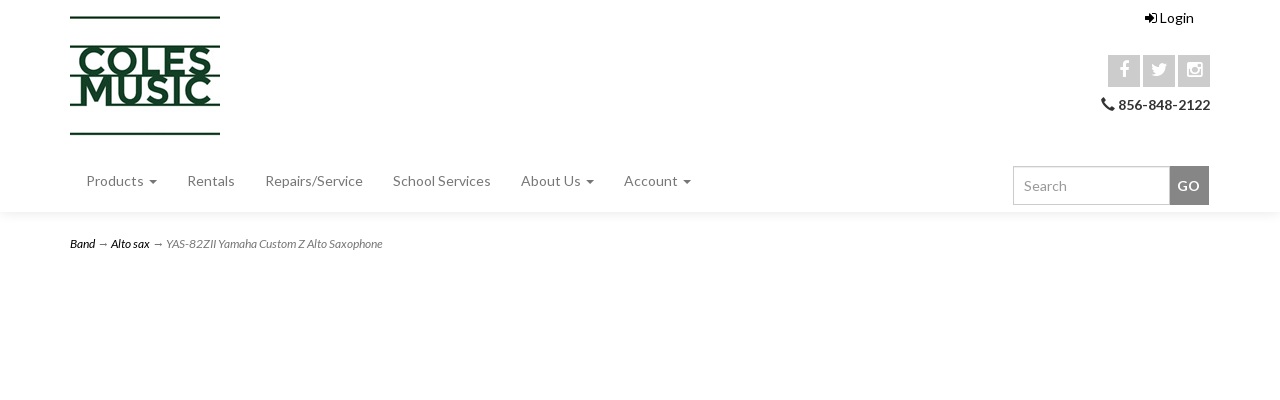

--- FILE ---
content_type: text/html; charset=utf-8
request_url: https://colesmusicservice.com/p-1070-yas-82zii-yamaha-custom-z-alto-saxophone.aspx
body_size: 5239
content:
<!DOCTYPE html>
<html lang="en" xmlns="http://www.w3.org/1999/xhtml">
<head>
	<meta http-equiv="Content-Type" content="text/html; charset=utf-8">


<title>Coles Music Service - YAS-82ZII Yamaha Custom Z Alto Saxophone</title>
<meta name="description" content="YAS-82ZII Yamaha Custom Z Alto Saxophone" />
<meta name="keywords" content="YAS-82ZII Yamaha Custom Z Alto Saxophone" />




<meta http-equiv="X-UA-Compatible" content="IE=edge">
<meta name="viewport" content="width=device-width, initial-scale=1.0">
<link href="https://fonts.googleapis.com/css?family=Cinzel:400,700,900&display=swap" rel="stylesheet">
<link href="//fonts.googleapis.com/css?family=Lato:300,300i,400,400i,700,700i" rel="stylesheet" type="text/css">

<!--Xmlpackage 'script.head' -->
<script src="https://www.google.com/recaptcha/api.js" async="" defer></script><script>
						(function(i,s,o,g,r,a,m){i['GoogleAnalyticsObject']=r;i[r]=i[r]||function(){
						(i[r].q=i[r].q||[]).push(arguments)},i[r].l=1*new Date();a=s.createElement(o),
						m=s.getElementsByTagName(o)[0];a.async=1;a.src=g;m.parentNode.insertBefore(a,m)
						})(window,document,'script','https://www.google-analytics.com/analytics.js','ga');

						ga('create', 'UA-70126902-1', 'auto');
						

						ga('send', 'pageview');
					</script>
<!--End of xmlpackage 'script.head' -->



<script src="/scripts/_skin_bundle_b54953e000cbf9949fb6c3a055b62bd9?v=TWgeWJs2UzxKUXom2GkK-u-MmvuDMw75-4JfzjBTC8I1"></script>




<link href="/skins/skin_1/css/_skin_bundle?v=IF7AGjlSVZxSWTBmI20HQ5KUcMYjPIj_jljEaIljnAU1" rel="stylesheet"/>




<style>
    
    
    
</style>

<script type="text/javascript">

    </script>


	

<link rel="icon" sizes="any" href="/images/favicon/favicon.ico">

	
	

</head>

<body>
	<!-- Respond.js IE8 support of media queries -->
<!--[if lt IE 9]>
  <script src="https://oss.maxcdn.com/libs/respond.js/1.3.0/respond.min.js"></script>
<![endif]-->

				<!--
					PAGE INVOCATION: /p-1070-yas-82zii-yamaha-custom-z-alto-saxophone.aspx
					PAGE REFERRER: 
					STORE LOCALE: en-US
					STORE CURRENCY: USD
					CUSTOMER ID: 0
					AFFILIATE ID: 0
					CUSTOMER LOCALE: en-US
					CURRENCY SETTING: USD
					CACHE MENUS: True
				-->




<!--Xmlpackage 'script.bodyopen' -->

<!--End of xmlpackage 'script.bodyopen' -->
	

	<div class="main-header">
		<div class="container">
			<div class="row header-row">
				<div class="col-xs-6 col-sm-3 col-md-4 logo-wrap">
					<a id="logo" class="logo" href="/default.aspx" title="ColesMusicService.com">
<img alt="" src="/skins/skin_1/images/logo.jpg" class="img-responsive logo-main-image" />
</a>
				</div>
				<div class="col-xs-6 col-sm-9 col-md-8 header-right-info">
					<div class="row">
						<div class="hidden-xs hidden-sm col-md-6 header-middle">
							
	<div class="free-shipping-message"></div>
	
						</div>
						<div class="col-xs-12 col-sm-12 col-md-6 top-right-header">
							<div class="cart-header pull-right">
								<ul class="user-links">
		<li>
			<a id="js-header-checkout-link"
			   href="/shoppingcart.aspx?returnurl=%2Fp-1070-yas-82zii-yamaha-custom-z-alto-saxophone.aspx"
			   class="user-link checkout-link">
				<span aria-hidden="true">
					<i class="fa fa-check-square-o"></i>
				</span>
				Checkout
			</a>
		</li>

	<li>
			<a href="/signin.aspx?returnurl=%2Fp-1070-yas-82zii-yamaha-custom-z-alto-saxophone.aspx" class="user-link log-in-link">
		<span aria-hidden="true">
			<i class="fa fa-sign-in"></i>
		</span>
		Login
	</a>

	</li>
		<li>
			<a id="js-show-cart" disabled="disabled" href="#" data-toggle="modal" data-target="#minicart-modal" class="user-link">
	<i class="fa fa-shopping-cart"></i>
    <span class="hidden-xs"><span class="hidden-xs checkout-label">View Cart</span></span> (<span class="minicart-count js-minicart-count">0</span>)
</a>

		</li>
			<li class="hidden-xs">
			<a id="js-show-wish" disabled="disabled" href="#" data-toggle="modal" data-target="#miniwish-modal" class="user-link">
	<i class="fa fa-star"></i>
	(<span class="minicart-count js-miniwish-count">0</span>)
</a>

		</li>
</ul>

							</div>
							<div class="clearfix"></div>
							<div class="text-right">
								<div class="visible-lg">
									<div class="social-links">
<div class="header-social-icons"><a href="//www.facebook.com/ColesMusicService/" target="_blank"><i class="icon fa fa-facebook"><span style="background-color:#27ae60;"></span></i></a> <a href="//www.twitter.com/colesmusicserv" target="_blank"><i class="icon fa fa-twitter"></i></a> <a href="//www.instagram.com/colesmusicservice/" target="_blank"><i class="icon fa fa-instagram"></i></a></div>
</div>

								</div>
								
	<strong><span class="hidden-xs glyphicon glyphicon-earphone"></span> 856-848-2122</strong>
							</div>

						</div>
						<div class="clearfix"></div>
					</div>
				</div>
			</div>
			<div class="clearfix"></div>
		</div>

		<div class="top-navigation-wrap">
			<div class="container">
				<div class="navbar navbar-default topnav" role="navigation">
					<div class="pull-right search-wrapper">
						<div class="search-static">
							<form action="/search.aspx" method="get">    <div class="search-form-group">
        <input name="searchterm" class="form-control input-sm search-box" placeholder="Search" type="text">
        <input value="Go" class="btn btn-default btn-sm search-go" type="submit">
        <div class="clearfix"></div>
    </div>
</form>
						</div>
					</div>
					<div class="navbar-header">
						<button type="button" class="navbar-toggle" data-toggle="collapse" data-target="#top-nav-collapse">
							<span class="sr-only">Toggle navigation</span>
							<span class="icon-bar"></span>
							<span class="icon-bar"></span>
							<span class="icon-bar"></span>
						</button>
					</div>
					<div class="navbar-collapse collapse" id="top-nav-collapse">
						<ul class="nav navbar-nav">
	<li class="dropdown"><a aria-expanded="false" class="dropdown-toggle" data-toggle="dropdown" href="#">Products&nbsp;<span class="caret"></span> </a>
	<ul class="dropdown-menu category-menu">
		<li><div class="ymm-content three-column-menu">
  <div class="row">
    <ul class="col-xs-12 col-md-4 menu-list">
      <li class="menu-list-item"><a href="/c-3-band.aspx">Band</a></li>
      <li class="menu-list-item"><a href="/c-25-orchestra.aspx">Orchestra</a></li></ul> <ul class="col-xs-12 col-md-4 menu-list" ><li class="menu-list-item"><a href="/c-123-lesson-books.aspx">Lesson Books</a></li>
      <li class="menu-list-item"><a href="/c-32-fretted-instruments.aspx">Fretted Instruments</a></li></ul> <ul class="col-xs-12 col-md-4 menu-list" ><li class="menu-list-item"><a href="/c-54-percussion.aspx">Percussion</a></li>
      <li class="menu-list-item"><a href="/c-1-band-orchestra-accessories.aspx">Band &amp; Orchestra Accessories</a></li>
    </ul>
    <div class="clearfix"></div>
  </div>
</div></li>
	</ul>
	</li>
	<li><a href="/t-rentals.aspx">Rentals</a></li>
	<li><a href="/t-repairs.aspx">Repairs/Service</a></li>
	<li><a href="/t-school-services.aspx">School Services</a></li>
	<li class="dropdown"><a aria-expanded="false" class="dropdown-toggle" data-toggle="dropdown" href="#">About Us <span class="caret"></span> </a>
	<ul class="dropdown-menu">
		<li><a href="/t-about.aspx">About Us</a></li>
		<li><a href="/t-contact.aspx">Contact Us</a></li>
	</ul>
	</li>
	<li class="dropdown"><a aria-expanded="false" class="dropdown-toggle" data-toggle="dropdown" href="#">Account <span class="caret"></span> </a>
	<ul class="dropdown-menu">
		<li><a href="/account.aspx">My Account </a></li>
		<li><a href="/aepostpayment.aspx">Make a Payment </a></li>
		<li><a href="/account.aspx#OrderHistory">My Orders </a></li>
		<li><a href="/aegethistorylist.aspx">My History </a></li>
		<li><a href="/signin.aspx?returnurl=%2Fp-1070.aspx%3FsearchEngineName%3Dyas-82zii-yamaha-custom-z-alto-saxophone">Login </a></li>
	</ul>
	</li>
</ul>

					</div>
					<!--/.nav-collapse -->
				</div>
			</div>
		</div>
	</div>
	<div class="main-content-wrapper">
		
		<div class="main-background">
			<div class="container">
					<div role="region" aria-label="breadcrumbs" class="breadcrumb">

		<span class="SectionTitleText"><a class="SectionTitleText" href="/c-3-band.aspx">Band</a> &rarr; <a class="SectionTitleText" href="/c-8-alto-sax.aspx">Alto sax</a> &rarr; YAS-82ZII Yamaha Custom Z Alto Saxophone</span>
	</div>

				<div class="notices">
					
				</div>
				<div id="browser-detection-notice" class="bg-warning hidden"></div>
				<!-- CONTENTS START -->
				


	<!--Xmlpackage 'product.variantsindropdown.xml.config' -->
<div class="page-wrap product-page dropdown-product-page" itemscope="" itemtype="https://schema.org/Product"></div>	<!--End of Xmlpackage 'product.variantsindropdown.xml.config' -->



				<!-- CONTENTS END -->
			</div>
		</div>
	</div>

	<div class="footer-wrapper">
		<div class="container">
			<div class="row footer-row">
				
	<div class="footer-menu-wrap">
	<ul class="col-sm-12 col-md-3 firstMenu">
		<li class="footerHeading">Customer Service</li>
		<li><a rel="nofollow" href="/t-contact.aspx">Contact Us</a></li>
		<li><a rel="nofollow" href="/account.aspx">Your Account</a></li>
	</ul>
	<ul class="col-sm-12 col-md-3">
		<li class="footerHeading">Store Policies &amp; Info</li>
		<li><a rel="nofollow" href="/t-faq.aspx">FAQs</a></li>
		<li><a rel="nofollow" href="/t-privacy.aspx">Privacy Policy</a></li>
		<li><a rel="nofollow" href="/t-security.aspx">Security</a></li>
	</ul>
	<ul class="col-sm-12 col-md-3">
		<li class="footerHeading">Helpful Links</li>
		<li><a href="/t-about.aspx">About Us</a></li>
		<li><a href="/sitemap.aspx">Site Map</a></li>
	</ul>
	<ul class="col-sm-12 col-md-3">
		<li class="footerHeading">Payment Methods</li>
		<li><div class="payment-methods-wrap">
  <div class="cards-accepted"><span id="payment-method-images3" class="&#xA;									cardname amex"></span><span id="payment-method-images4" class="&#xA;									cardname discover"></span><span id="payment-method-images2" class="&#xA;									cardname mastercard"></span><span id="payment-method-images1" class="&#xA;									cardname visa"></span></div>
</div></li>
		<li>
	<div class="seal-marker">
		<img alt="Powered by AspDotNetStorefront" src="/skins/skin_1/images/seal.png" />
	</div>
	</li>
	</ul>
	<div class="clearfix"></div>
	</div>
	
				<div class="clearfix"></div>
			</div>
			<div class="copyright-row">
				<div class="copyright">
					<p>© Coles Music Service (2022). All Rights Reserved. Powered by <a href="http://www.aspdotnetstorefront.com" target="_blank">AspDotNetStorefront</a></p>

				</div>
			</div>
		</div>
	</div>

	<!-- Minicart modal -->
	<div class="minicart-wrap">
	<div id="minicart-modal" class="modal minicart-modal" data-keyboard="true" tabindex="-1">
		<div class="modal-dialog" role="region" aria-label="modal dialog">
			<div class="modal-content">
				<div class="modal-header">
						<a href="#" class="switch-mini-link js-switch-to-miniwish off">
							<span aria-hidden="true">
								<i class="fa fa-angle-left"></i>
							</span>
							View wishlist
						</a>
					<button type="button" class="close" data-dismiss="modal" aria-label="Close">
						<span aria-hidden="true">
							<i class="fa fa-times-circle-o"></i>
						</span>
					</button>
					<h2 class="minicart-title modal-title">
						Shopping Cart:
						<span class="minicart-title-count js-cart-title-count">0</span>
						<span class="minicart-items-label js-cart-count-label">
Items						</span>
					</h2>
				</div>
				<div class="modal-body">
					<div class="minicart-content-wrap">
						<div class="minicart-message-area js-minicart-message-area">
							
						</div>
						<div class="minicart-contents js-minicart-contents">
								<div class="empty-mini-cart-text">
		Your shopping cart is currently empty. This is the topic Named: emptycarttext. You edit this in the ADMIN site.
	</div>

						</div>
					</div>
				</div>
				<div class="modal-footer minicart-footer">
					<div class="row">
						<div class="col-sm-6 text-left-sm">
							<div class="minicart-discount off">
								Discounts:
								<span class="minicart-discount js-minicart-discount"></span>
							</div>
							<div class="minicart-total-area">
								<div class="minicart-total-wrap">
									Total:
									<span class="minicart-total js-minicart-total">$0.00</span>
								</div>
							</div>
						</div>

						<div class="col-sm-6">
							<div class="mini-cart-button-wrapper ">
								<button type="button" id="minicart-close-button" class="btn btn-default close-minicart-button">Close</button>
								<button type="button" id="minicart-checkout-button" class="btn btn-primary minicart-checkout-button" data-return-url="/p-1070-yas-82zii-yamaha-custom-z-alto-saxophone.aspx">Checkout</button>
							</div>
						</div>
					</div>
				</div>
			</div>
		</div>
	</div>
</div>

	<!-- Miniwish modal -->
	<div class="minicart-wrap">
	<div id="miniwish-modal" class="modal minicart-modal" data-keyboard="true" tabindex="-1">
		<div class="modal-dialog" role="region" aria-label="modal dialog">
			<div class="modal-content">
				<div class="modal-header">
						<a href="#" class="switch-mini-link js-switch-to-minicart off">
							<span aria-hidden="true">
								<i class="fa fa-angle-left"></i>
							</span>
							View cart
						</a>
					<button type="button" class="close" data-dismiss="modal" aria-label="Close">
						<span aria-hidden="true">
							<i class="fa fa-times-circle-o"></i>
						</span>
					</button>
					<h2 class="minicart-title modal-title">
						Your Wishlist:
						<span class="minicart-title-count js-wish-title-count">0</span>
						<span class="minicart-items-label js-wish-count-label">
Items						</span>
					</h2>
				</div>
				<div class="modal-body">
					<div class="minicart-content-wrap">
						<div class="minicart-message-area js-miniwish-message-area">
							
						</div>
						<div class="minicart-contents js-miniwish-contents">
								<div class="empty-mini-cart-text">
		Your wish list is currently empty. This is the topic Named: emptywishlisttext. You edit this in the ADMIN site.
	</div>

						</div>
					</div>
				</div>
				<div class="modal-footer minicart-footer">
					<div class="row">
						<div class="col-sm-6 text-left-sm">
							<div class="minicart-total-area">
								<div class="minicart-total-wrap">
									Total:
									<span class="minicart-total js-miniwish-total">$0.00</span>
								</div>
							</div>
						</div>
						<div class="col-sm-6">
							<button type="button" id="miniwish-close-button" class="btn btn-default close-miniwish-button">Close</button>
							<button type="submit"
								data-url="/minicart/movealltocart"
								id="miniwish-move-all-to-cart"
								class="btn btn-primary minicart-checkout-button js-wishlist-button off">
								Move all to Cart
							</button>
						</div>
					</div>
				</div>
			</div>
		</div>
	</div>
</div>

	<!-- Minicart and miniwish resources (javascript and overlay html) -->
		<div class="minicart-loading-overlay js-minicart-loading-overlay off">
		<div class="minicart-overlay"></div>
		<div class="minicart-loading">
			<div class="minicart-loading-message js-minicart-loading-message">Loading...</div>
			<div class="loading-animation loading-style-dark"></div>
		</div>
	</div>

<script src="/scripts/_skin_bundle_2a59354f3da09b60835d68828d972922?v=kdf-7QzJ_71lvhQgUumLmvqe9ch32Wnp3Kyzz7tJ5GI1"></script>
<script type="text/javascript">
		adnsf$.minicart.initialize(
		{
			minicart_DeleteWaitMessage: "Deleting...",
			miniwish_MoveSingleMessage: "Moving item to cart.",
			miniwish_MoveAllMessage: "Moving all items to cart.",
			minicart_UpdateFailureMessage: "Sorry, there was an error updating your cart.",
			miniwish_UpdateFailureMessage: "Sorry, there was an error updating your wishlist.",
			minicart_CountLabel: "Items",
			minicart_CountLabelSingular: "Item",
			checkoutUrl: "/shoppingcart.aspx",
			loginUrl: "/signin.aspx"
		});
		adnsf$.minicart.cartEnabled = true;
		adnsf$.minicart.wishEnabled = true;
		adnsf$.minicart.onCheckoutPage = false;
	</script>

	<div class="live-chat-wrapper">
		<div class="live-chat">
			
	<div class="live-chat-wrapper">
		<div class="live-chat">
		</div>
	</div>
	
		</div>
	</div>
	

<script src="https://cdnjs.cloudflare.com/ajax/libs/picturefill/3.0.2/picturefill.min.js" ></script>







	

	




<script type="text/javascript">
		window.postalCodeRegexConfiguration = {
			postalCodeRegexMapUrl: "/country/postalcoderegexmap",
		};
	</script>



<script src="/scripts/_skin_bundle_808f5e8d833ee499b0bc53627202ca8d?v=s_s_tB3UcvQ49PW6XeJkwdDsp4YU90ADxOTTD5qLBL81"></script>


<script type="text/javascript">
		adnsf$.initializeAddToCartForms(
		{
			ajaxAddToCartUrl: "/minicart/ajaxaddtocart",
			ajaxAddKitToCartUrl: "/minicart/ajaxaddkittocart",
			addToCartMessage: "Adding to cart",
			addToWishMessage: "Adding to wishlist",
			invalidQuatityMessage: "Please enter a valid quantity",
			addToCartFailureMessage: "Your item was not added to the cart because of an error",
			addToWishFailureMessage: "Your item was not added to the wishlist because of an error",
			checkoutUrl: "/shoppingcart.aspx",
			loginUrl: "/signin.aspx"
		});

		adnsf$.validator.unobtrusive.adapters.addSingleVal('min', 'val');

		vortx.browser.detect();
		if (vortx.browser.isIE) {
			vortx.browser.warnOfDeprecation(
				'browser-detection-notice',
				'It appears that your web browser is a bit old. For a more safe and modern experience, please change or upgrade your web browser.'
			);
		}
	</script>


<script src="https://cdnjs.cloudflare.com/ajax/libs/picturefill/3.0.2/picturefill.min.js" ></script>











<!--Xmlpackage 'script.bodyclose' -->

<!--End of xmlpackage 'script.bodyclose' -->



	<!--Xmlpackage 'promo-window' -->
<script>
						(function(options) {
							$(function(){
								if (Cookies.get('promoWindow') == 'visited') {
									return false;
								} 
								else {
									setTimeout(function () {
										$('#promoWindow').fadeIn("fast");
									}, options.windowDelay);
									$(".promoClose").on("click", function(){
										$("#promoWindow").remove();
									});
									Cookies.set('promoWindow', 'visited', { expires: options.cookieExpires });
								}
							});
						})
						({
						windowDelay: 5000,
						cookieExpires: 7
						});
					</script>

<!--End of xmlpackage 'promo-window' -->
	<!-- body close scripts -->
	
<script type="text/javascript" src="/_Incapsula_Resource?SWJIYLWA=719d34d31c8e3a6e6fffd425f7e032f3&ns=2&cb=888201268" async></script></body>
</html>


--- FILE ---
content_type: application/javascript
request_url: https://colesmusicservice.com/_Incapsula_Resource?SWJIYLWA=719d34d31c8e3a6e6fffd425f7e032f3&ns=2&cb=888201268
body_size: 19370
content:
var _0xce7b=['\x77\x37\x62\x43\x6d\x73\x4f\x32','\x77\x35\x5a\x41\x77\x35\x63\x3d','\x62\x46\x54\x44\x68\x55\x34\x67\x77\x6f\x38\x3d','\x77\x70\x76\x43\x68\x63\x4f\x75','\x77\x72\x49\x66\x64\x77\x3d\x3d','\x77\x72\x54\x44\x72\x44\x76\x43\x6c\x6a\x45\x6e','\x77\x72\x35\x38\x77\x35\x35\x2b\x5a\x48\x2f\x43\x73\x38\x4b\x66\x77\x71\x56\x69\x46\x52\x4a\x7a\x77\x37\x4a\x73\x62\x4d\x4b\x31\x77\x35\x73\x36\x46\x69\x6e\x43\x73\x53\x67\x65\x77\x70\x62\x44\x76\x48\x41\x6d\x56\x73\x4f\x54\x77\x71\x77\x38\x77\x6f\x2f\x43\x73\x38\x4f\x37\x4d\x30\x6e\x43\x6b\x54\x4a\x43','\x77\x72\x67\x49\x77\x6f\x54\x43\x69\x38\x4b\x58\x43\x73\x4f\x4e\x77\x71\x6e\x43\x75\x41\x3d\x3d','\x77\x70\x70\x79\x4c\x73\x4f\x79\x77\x72\x38\x67','\x77\x72\x50\x43\x68\x63\x4f\x49\x77\x70\x74\x52\x44\x38\x4b\x7a\x77\x70\x6f\x72\x77\x34\x52\x4b\x77\x6f\x6f\x73\x77\x6f\x38\x39\x45\x67\x3d\x3d','\x50\x63\x4b\x47\x77\x34\x37\x43\x74\x42\x63\x3d','\x77\x72\x6b\x77\x77\x34\x76\x44\x76\x7a\x4c\x44\x6a\x41\x3d\x3d','\x77\x37\x64\x4e\x77\x37\x54\x43\x6d\x4d\x4f\x41\x77\x34\x54\x44\x72\x73\x4f\x6d\x77\x70\x41\x54\x77\x34\x4e\x4c\x77\x70\x5a\x75\x59\x52\x77\x46','\x41\x53\x54\x44\x72\x4d\x4f\x38\x77\x35\x6f\x3d','\x54\x57\x38\x62\x77\x71\x63\x78\x77\x37\x66\x44\x6d\x51\x3d\x3d','\x77\x70\x4d\x7a\x66\x6c\x72\x43\x6c\x73\x4f\x31\x77\x70\x30\x41\x77\x36\x4d\x35\x77\x72\x31\x4a\x77\x35\x78\x39\x77\x34\x51\x62\x42\x31\x62\x44\x6d\x67\x6f\x34\x77\x35\x76\x43\x6c\x38\x4b\x6a\x62\x79\x64\x71','\x4d\x38\x4b\x5a\x77\x36\x44\x43\x6e\x42\x63\x3d','\x64\x73\x4f\x44\x55\x41\x3d\x3d','\x77\x36\x50\x43\x69\x38\x4f\x35\x4f\x38\x4b\x61\x62\x4d\x4f\x37','\x77\x71\x4d\x77\x77\x34\x76\x44\x76\x43\x6e\x44\x6c\x67\x3d\x3d','\x77\x35\x44\x43\x75\x63\x4f\x4c\x77\x72\x77\x61\x77\x70\x37\x43\x67\x4d\x4f\x33\x4b\x6e\x73\x2f\x77\x6f\x45\x61\x77\x36\x63\x46\x55\x4d\x4b\x56\x58\x41\x3d\x3d','\x77\x35\x78\x62\x77\x6f\x2f\x44\x70\x63\x4f\x30\x55\x63\x4b\x68\x77\x34\x6b\x3d','\x4a\x73\x4f\x31\x77\x6f\x63\x5a\x43\x38\x4b\x4c\x77\x72\x50\x44\x6d\x54\x54\x43\x75\x4d\x4f\x4c\x77\x37\x68\x78\x77\x71\x41\x63\x64\x63\x4f\x52\x47\x78\x77\x3d','\x77\x36\x58\x43\x68\x73\x4f\x67\x4b\x63\x4b\x57','\x77\x35\x6e\x43\x6e\x4d\x4b\x79\x77\x70\x37\x43\x6c\x6a\x52\x4f\x77\x36\x51\x6b','\x77\x37\x4c\x43\x6e\x63\x4b\x70\x77\x36\x31\x46\x77\x37\x67\x71\x62\x67\x3d\x3d','\x42\x38\x4f\x37\x77\x6f\x6e\x43\x6c\x32\x63\x41\x77\x36\x41\x56\x63\x53\x62\x44\x6b\x38\x4b\x52\x77\x71\x39\x49\x46\x58\x2f\x44\x69\x41\x3d\x3d','\x59\x77\x6c\x4d\x77\x35\x58\x44\x67\x38\x4b\x6a\x77\x36\x4d\x5a\x77\x34\x70\x79\x77\x72\x41\x63\x77\x36\x59\x3d','\x77\x36\x44\x43\x74\x73\x4f\x56\x66\x45\x42\x32','\x58\x67\x37\x44\x6a\x63\x4f\x43\x54\x73\x4b\x6b\x45\x42\x7a\x43\x6f\x67\x3d\x3d','\x43\x51\x70\x48\x77\x71\x56\x43\x77\x35\x6f\x3d','\x77\x6f\x68\x73\x77\x36\x37\x43\x73\x48\x62\x43\x6f\x51\x62\x44\x67\x41\x3d\x3d','\x4c\x63\x4f\x73\x77\x70\x67\x44\x47\x4d\x4b\x5a','\x46\x4d\x4f\x32\x77\x70\x44\x43\x6e\x46\x34\x47\x77\x35\x34\x65\x66\x54\x33\x44\x6d\x77\x3d\x3d','\x49\x4d\x4b\x41\x77\x36\x58\x43\x6d\x67\x62\x43\x73\x41\x3d\x3d','\x41\x41\x45\x4d\x64\x38\x4b\x49\x4a\x51\x3d\x3d','\x77\x71\x4a\x73\x77\x34\x37\x43\x6b\x6a\x45\x45','\x77\x71\x38\x49\x77\x70\x7a\x43\x68\x73\x4b\x56\x45\x77\x3d\x3d','\x77\x71\x6f\x74\x77\x34\x7a\x44\x71\x43\x6e\x44\x6a\x51\x3d\x3d','\x77\x35\x48\x43\x71\x4d\x4f\x59\x77\x71\x63\x63','\x77\x70\x67\x4c\x53\x7a\x48\x44\x71\x41\x45\x3d','\x77\x37\x5a\x63\x77\x37\x41\x3d','\x77\x34\x46\x54\x61\x4d\x4f\x61\x41\x4d\x4f\x32','\x77\x72\x35\x34\x62\x38\x4f\x6d\x46\x31\x38\x3d','\x77\x71\x58\x44\x73\x38\x4f\x68\x77\x6f\x6c\x35\x77\x71\x6f\x3d','\x77\x70\x77\x6c\x62\x55\x44\x43\x6e\x73\x4f\x35\x77\x6f\x41\x61\x77\x37\x77\x3d','\x77\x37\x78\x79\x77\x70\x52\x32\x50\x69\x45\x3d','\x77\x72\x44\x44\x76\x73\x4f\x75\x77\x70\x78\x6b\x77\x72\x63\x6f\x77\x6f\x78\x74\x59\x4d\x4b\x46\x77\x37\x55\x3d','\x52\x78\x4a\x52\x77\x34\x2f\x44\x67\x63\x4b\x31','\x77\x71\x56\x49\x77\x36\x6f\x6d\x56\x32\x2f\x43\x73\x38\x4b\x6a\x77\x70\x42\x36\x47\x67\x3d\x3d','\x77\x36\x62\x43\x6e\x73\x4b\x6c\x77\x35\x68\x57\x77\x36\x4d\x33\x62\x73\x4b\x7a\x64\x38\x4f\x52\x77\x37\x6c\x79','\x77\x72\x44\x43\x6c\x38\x4b\x6b\x48\x57\x37\x43\x6e\x77\x3d\x3d','\x77\x6f\x7a\x44\x68\x38\x4f\x4e\x77\x72\x41\x6d\x77\x37\x58\x44\x6d\x69\x73\x44\x77\x35\x2f\x43\x6e\x45\x54\x43\x6f\x6b\x63\x37\x77\x35\x33\x44\x6c\x67\x44\x44\x73\x38\x4b\x58\x77\x71\x67\x52\x4f\x51\x3d\x3d','\x77\x35\x72\x44\x67\x6a\x59\x41\x77\x6f\x31\x76','\x77\x34\x5a\x2f\x77\x36\x66\x43\x6e\x63\x4f\x43\x77\x34\x76\x44\x73\x38\x4f\x38\x77\x6f\x39\x69\x77\x36\x74\x2f\x77\x71\x4e\x2f\x55\x68\x51\x44\x4a\x63\x4b\x39\x4b\x6b\x66\x44\x73\x41\x3d\x3d','\x77\x37\x66\x43\x69\x4d\x4f\x76\x4b\x63\x4b\x65\x5a\x38\x4f\x6d\x77\x36\x62\x43\x76\x6d\x37\x44\x6e\x63\x4b\x46\x77\x70\x62\x43\x6a\x6c\x2f\x44\x68\x6e\x4a\x63\x5a\x33\x58\x44\x6d\x54\x73\x70\x77\x6f\x34\x44\x42\x6b\x64\x71\x77\x34\x76\x44\x70\x67\x3d\x3d','\x77\x71\x76\x43\x73\x6c\x7a\x44\x6c\x4d\x4b\x78\x44\x73\x4b\x4b\x48\x63\x4b\x51\x77\x34\x70\x35\x48\x38\x4f\x6f\x53\x47\x51\x35\x4e\x33\x67\x51\x5a\x53\x55\x3d','\x77\x70\x6b\x39\x61\x30\x62\x43\x6e\x4d\x4f\x78\x77\x6f\x63\x62\x77\x72\x38\x7a\x77\x71\x35\x42\x77\x34\x70\x46\x77\x34\x77\x47\x45\x42\x4c\x44\x6b\x41\x4d\x33\x77\x34\x2f\x43\x6c\x73\x4b\x2f\x50\x57\x6f\x38\x4a\x55\x48\x44\x69\x63\x4b\x67\x77\x70\x37\x44\x70\x4d\x4f\x33\x41\x43\x4a\x50','\x77\x36\x4e\x33\x77\x34\x50\x43\x67\x68\x6f\x57\x77\x72\x34\x72\x77\x6f\x6f\x7a\x4e\x55\x50\x43\x73\x47\x72\x44\x6c\x58\x51\x2b\x77\x72\x4d\x4f\x77\x71\x64\x56\x5a\x38\x4b\x71\x77\x35\x66\x43\x6b\x73\x4f\x75\x42\x69\x51\x3d','\x77\x71\x72\x44\x6a\x78\x4a\x58\x77\x37\x67\x6d\x77\x35\x30\x47\x58\x38\x4b\x37\x4b\x58\x63\x78\x51\x38\x4f\x36','\x77\x37\x62\x43\x6e\x38\x4f\x6c\x4c\x38\x4b\x48\x63\x51\x3d\x3d','\x77\x36\x62\x44\x6c\x30\x42\x65\x4f\x6a\x4c\x44\x76\x67\x3d\x3d','\x77\x36\x4c\x43\x6f\x73\x4f\x54\x62\x56\x56\x70\x41\x45\x58\x44\x75\x73\x4b\x79\x77\x6f\x35\x56\x77\x34\x78\x4e','\x77\x36\x66\x43\x69\x63\x4b\x68\x77\x36\x70\x58\x77\x36\x51\x3d','\x77\x6f\x62\x43\x69\x46\x72\x44\x68\x4d\x4b\x36\x47\x4d\x4b\x64','\x77\x6f\x4d\x75\x77\x71\x48\x44\x75\x63\x4f\x38\x56\x6b\x74\x33\x4c\x32\x6b\x5a\x63\x73\x4b\x42\x77\x35\x51\x3d','\x64\x63\x4f\x72\x52\x7a\x33\x43\x6f\x6a\x58\x43\x70\x51\x3d\x3d','\x77\x70\x66\x44\x72\x73\x4f\x71\x77\x72\x74\x2b\x77\x71\x6f\x4a\x77\x6f\x52\x35\x5a\x63\x4b\x66','\x77\x37\x58\x44\x69\x6c\x74\x65\x4a\x79\x34\x3d','\x77\x6f\x38\x33\x65\x55\x62\x43\x6d\x4d\x4f\x6d\x77\x6f\x78\x48\x77\x72\x5a\x78\x77\x72\x34\x43\x77\x6f\x41\x3d','\x41\x67\x49\x77','\x77\x36\x58\x43\x6e\x63\x4b\x6e\x77\x37\x74\x43\x77\x37\x73\x4d\x61\x38\x4b\x37\x63\x4d\x4b\x46\x77\x71\x74\x37\x44\x38\x4f\x74\x77\x6f\x55\x72\x77\x72\x41\x3d','\x77\x72\x6b\x30\x77\x34\x6e\x44\x72\x6a\x67\x3d','\x77\x37\x58\x43\x6d\x4d\x4b\x6d\x77\x37\x31\x4d\x77\x36\x42\x32\x64\x38\x4b\x39\x55\x4d\x4f\x4d\x77\x36\x52\x31\x44\x63\x4f\x6c\x77\x34\x39\x6a','\x77\x35\x4a\x4b\x62\x63\x4f\x63\x45\x51\x3d\x3d','\x77\x6f\x6b\x63\x63\x54\x62\x44\x72\x68\x76\x43\x74\x55\x45\x3d','\x77\x34\x6a\x43\x68\x38\x4f\x37\x77\x37\x6e\x44\x69\x47\x76\x43\x69\x33\x4a\x47\x57\x63\x4b\x67\x44\x7a\x66\x44\x6f\x31\x70\x34\x77\x35\x44\x44\x69\x41\x3d\x3d','\x65\x6c\x6e\x44\x6a\x6b\x34\x67\x77\x6f\x34\x3d','\x48\x38\x4b\x4b\x59\x63\x4b\x35\x43\x73\x4b\x57\x77\x70\x66\x44\x71\x41\x3d\x3d','\x77\x34\x44\x43\x6d\x4d\x4b\x6d\x77\x70\x50\x43\x67\x7a\x78\x4d\x77\x36\x34\x6b\x77\x37\x2f\x44\x6b\x6b\x39\x61\x77\x71\x37\x43\x6e\x51\x3d\x3d','\x77\x36\x72\x43\x76\x63\x4f\x66\x66\x30\x45\x3d','\x77\x37\x64\x72\x77\x6f\x74\x73\x4c\x54\x4d\x4a\x48\x63\x4b\x49\x77\x71\x42\x47\x48\x43\x62\x44\x6e\x38\x4b\x47\x59\x30\x44\x44\x6b\x78\x56\x79','\x53\x57\x63\x43\x77\x70\x6f\x6b\x77\x36\x6b\x3d','\x52\x63\x4f\x4a\x77\x37\x50\x43\x71\x77\x66\x44\x6b\x4d\x4f\x37\x77\x35\x66\x44\x71\x32\x41\x3d','\x77\x71\x37\x44\x71\x73\x4f\x2b\x77\x70\x4e\x71\x77\x72\x67\x59\x77\x6f\x5a\x70\x4a\x38\x4b\x4b\x77\x37\x46\x57\x61\x4d\x4b\x5a\x64\x73\x4f\x30\x77\x34\x73\x7a\x77\x34\x72\x44\x6e\x38\x4f\x49\x77\x70\x41\x3d','\x77\x6f\x78\x32\x77\x36\x67\x36\x56\x51\x3d\x3d','\x77\x72\x48\x43\x68\x63\x4f\x51\x77\x70\x56\x44\x44\x38\x4b\x67\x77\x70\x41\x3d','\x4f\x43\x66\x44\x71\x73\x4f\x73\x77\x35\x77\x58\x4f\x73\x4b\x6e\x77\x72\x7a\x44\x6e\x30\x51\x34\x77\x36\x33\x44\x6a\x38\x4b\x61\x56\x43\x44\x44\x6a\x6c\x62\x44\x76\x38\x4f\x39\x77\x70\x64\x70\x53\x32\x55\x5a','\x77\x36\x6f\x34\x77\x34\x51\x5a\x77\x6f\x4d\x67\x77\x35\x30\x3d','\x77\x34\x64\x53\x77\x70\x66\x44\x6f\x67\x3d\x3d','\x77\x37\x37\x44\x68\x31\x39\x50\x4e\x69\x2f\x44\x6b\x51\x3d\x3d','\x63\x30\x54\x44\x69\x56\x6f\x67\x77\x70\x55\x3d','\x77\x36\x76\x43\x73\x73\x4f\x7a\x5a\x32\x6c\x77\x4d\x63\x4b\x5a\x57\x38\x4b\x59\x77\x72\x74\x67\x77\x6f\x62\x44\x71\x7a\x34\x32\x4f\x4d\x4f\x6c\x77\x36\x46\x64','\x77\x71\x72\x44\x72\x78\x58\x43\x73\x38\x4f\x4d','\x54\x6c\x44\x44\x69\x51\x3d\x3d','\x53\x63\x4f\x54\x77\x36\x6e\x43\x6f\x42\x44\x44\x70\x4d\x4f\x6d\x77\x35\x72\x44\x73\x47\x59\x3d','\x54\x4d\x4b\x77\x77\x36\x72\x43\x73\x4d\x4b\x65\x4a\x63\x4f\x36\x77\x70\x6e\x43\x6c\x58\x62\x44\x75\x38\x4f\x4e\x55\x32\x55\x58\x4c\x63\x4f\x2b\x77\x71\x76\x43\x74\x63\x4b\x33\x55\x51\x3d\x3d','\x77\x35\x44\x43\x68\x38\x4f\x68\x77\x36\x58\x44\x69\x67\x3d\x3d','\x65\x42\x72\x44\x67\x51\x3d\x3d','\x77\x71\x6a\x44\x72\x43\x33\x43\x67\x44\x63\x64\x45\x46\x72\x44\x70\x38\x4b\x44\x77\x71\x30\x3d','\x56\x51\x4e\x57\x77\x35\x6a\x44\x6d\x73\x4b\x78\x77\x70\x55\x42\x77\x34\x31\x36\x77\x70\x49\x7a\x77\x34\x44\x43\x68\x4d\x4b\x42\x66\x53\x49\x74\x64\x4d\x4f\x57\x4f\x47\x6f\x61\x48\x4d\x4f\x6b\x77\x70\x78\x54\x66\x67\x3d\x3d','\x77\x35\x76\x43\x6f\x4d\x4f\x55\x77\x71\x59\x4a\x77\x6f\x77\x3d','\x77\x37\x4e\x4f\x59\x38\x4f\x75\x4f\x4d\x4f\x58\x50\x58\x37\x44\x69\x4d\x4b\x64\x77\x6f\x4d\x6b\x48\x38\x4b\x33\x77\x6f\x68\x4a\x58\x73\x4f\x50\x77\x34\x46\x65\x58\x77\x3d\x3d','\x77\x34\x6a\x44\x6b\x7a\x45\x58\x77\x70\x5a\x72\x77\x35\x72\x44\x6f\x38\x4b\x78\x77\x37\x70\x6c\x77\x34\x48\x44\x75\x6b\x46\x39\x77\x71\x58\x44\x68\x46\x4c\x44\x73\x63\x4f\x4e\x77\x36\x63\x2f\x77\x70\x67\x51\x43\x32\x62\x44\x70\x4d\x4f\x4b\x44\x41\x3d\x3d','\x77\x6f\x6c\x72\x4b\x38\x4f\x30\x77\x71\x34\x3d','\x41\x41\x59\x51\x61\x38\x4b\x52\x4d\x73\x4f\x47\x77\x34\x54\x43\x67\x63\x4f\x42\x54\x67\x3d\x3d','\x47\x4d\x4b\x43\x77\x37\x50\x43\x6c\x79\x63\x69\x43\x38\x4b\x79','\x59\x41\x56\x58\x77\x35\x44\x44\x6b\x4d\x4b\x6e\x77\x35\x56\x2b\x77\x35\x78\x68\x77\x71\x55\x61\x77\x37\x33\x43\x68\x38\x4f\x50\x61\x54\x55\x77\x66\x73\x4f\x64\x4c\x46\x70\x56\x55\x38\x4b\x74\x77\x34\x51\x4c\x4c\x56\x48\x43\x71\x73\x4f\x37\x77\x34\x66\x43\x6c\x73\x4b\x33\x77\x70\x52\x4a\x56\x4d\x4f\x56\x46\x6d\x73\x4a\x4f\x79\x74\x5a\x46\x55\x59\x6a\x65\x38\x4f\x63\x77\x6f\x5a\x71\x49\x63\x4f\x74\x4a\x55\x4c\x44\x6d\x73\x4b\x67\x41\x56\x7a\x44\x6c\x38\x4f\x70\x41\x63\x4f\x41\x77\x36\x31\x2b\x77\x71\x6a\x44\x74\x73\x4b\x75\x77\x71\x66\x43\x6a\x4d\x4f\x4d\x57\x63\x4b\x6c\x47\x57\x51\x4e\x53\x44\x59\x34\x63\x73\x4f\x31\x77\x37\x7a\x44\x73\x38\x4b\x31','\x77\x71\x46\x39\x77\x36\x72\x43\x70\x48\x30\x3d','\x44\x63\x4b\x47\x77\x36\x34\x3d','\x77\x36\x6a\x44\x6c\x44\x6f\x3d','\x77\x37\x45\x6a\x77\x34\x30\x65\x77\x6f\x41\x37\x77\x37\x4c\x43\x70\x6c\x4d\x3d','\x41\x63\x4f\x79\x77\x6f\x37\x43\x67\x32\x63\x42\x77\x35\x45\x44','\x57\x6e\x6f\x5a\x77\x70\x6f\x35\x77\x37\x58\x44\x6b\x73\x4b\x4e','\x54\x41\x56\x63\x77\x35\x6b\x3d','\x77\x72\x37\x44\x6b\x68\x35\x42\x77\x37\x41\x77\x77\x34\x42\x63\x42\x38\x4b\x36\x4e\x47\x63\x74\x51\x63\x4f\x78\x77\x36\x49\x37\x77\x71\x50\x43\x75\x30\x76\x44\x72\x41\x3d\x3d','\x46\x51\x67\x53\x62\x63\x4b\x41','\x49\x63\x4b\x58\x77\x36\x2f\x43\x6e\x42\x2f\x43\x70\x73\x4b\x4a\x5a\x73\x4b\x64\x5a\x6c\x52\x76','\x77\x72\x2f\x44\x69\x78\x78\x59\x77\x72\x4d\x68\x77\x34\x46\x37\x58\x63\x4b\x73\x4d\x6d\x6f\x2f\x42\x4d\x4b\x39\x77\x71\x49\x6a\x77\x6f\x76\x43\x75\x6b\x6a\x44\x76\x63\x4b\x33','\x77\x35\x6a\x43\x6d\x4d\x4b\x38\x77\x6f\x2f\x43\x67\x51\x3d\x3d','\x43\x4d\x4b\x56\x52\x38\x4b\x4f\x46\x4d\x4b\x65\x77\x6f\x72\x44\x76\x41\x3d\x3d','\x51\x6e\x34\x64\x77\x6f\x41\x33\x77\x37\x76\x44\x69\x4d\x4b\x52\x77\x72\x33\x43\x75\x77\x52\x6c\x77\x35\x77\x51\x77\x34\x34\x61\x77\x70\x77\x57\x77\x72\x67\x72\x54\x41\x64\x77\x77\x72\x63\x3d','\x41\x63\x4f\x32\x77\x70\x44\x43\x68\x57\x73\x3d','\x77\x72\x62\x43\x67\x4d\x4b\x6a\x41\x48\x2f\x43\x6a\x38\x4f\x6f\x42\x73\x4f\x45\x65\x51\x3d\x3d','\x77\x36\x37\x43\x72\x38\x4f\x70','\x47\x4d\x4b\x66\x59\x73\x4b\x54\x42\x63\x4b\x53\x77\x72\x44\x44\x6f\x6a\x76\x43\x71\x67\x3d\x3d','\x51\x4d\x4f\x54\x77\x37\x50\x43\x70\x68\x62\x44\x6d\x73\x4f\x67\x77\x35\x41\x3d','\x77\x6f\x78\x70\x4e\x63\x4f\x6b\x77\x71\x34\x39\x42\x38\x4b\x30\x4d\x4d\x4b\x41\x77\x35\x2f\x43\x74\x77\x3d\x3d','\x77\x34\x6e\x44\x6d\x7a\x4d\x47\x77\x70\x77\x3d','\x77\x6f\x31\x2b\x77\x36\x41\x37\x57\x41\x3d\x3d','\x58\x33\x77\x5a\x77\x6f\x77\x31\x77\x37\x54\x43\x6b\x73\x4b\x57\x77\x71\x72\x44\x76\x41\x42\x69\x77\x34\x59\x3d','\x61\x55\x44\x44\x69\x30\x67\x78','\x42\x42\x64\x48\x77\x72\x46\x65\x77\x35\x30\x3d','\x77\x72\x44\x43\x67\x4d\x4b\x73\x48\x6e\x4d\x3d','\x42\x67\x59\x66\x61\x4d\x4b\x4d\x48\x38\x4f\x6c\x77\x34\x4c\x43\x68\x38\x4f\x48\x57\x73\x4f\x42\x41\x6c\x4c\x44\x74\x38\x4b\x74','\x54\x42\x50\x44\x68\x73\x4f\x61\x55\x38\x4b\x6a','\x77\x71\x58\x44\x70\x4d\x4f\x70\x77\x6f\x70\x6b\x77\x6f\x59\x4a\x77\x70\x46\x76\x51\x4d\x4b\x49\x77\x36\x5a\x58\x5a\x4d\x4b\x4a','\x77\x72\x4d\x52\x77\x70\x76\x43\x6b\x63\x4b\x45\x47\x41\x3d\x3d','\x4c\x73\x4b\x49\x77\x37\x58\x43\x70\x42\x41\x6e\x50\x46\x51\x57\x77\x35\x62\x44\x6f\x44\x62\x44\x75\x6c\x2f\x43\x72\x4d\x4f\x4f\x77\x70\x54\x43\x6a\x38\x4b\x38\x58\x73\x4f\x6c\x53\x41\x3d\x3d','\x42\x68\x45\x58\x61\x38\x4b\x52\x4d\x77\x3d\x3d','\x77\x71\x76\x44\x70\x78\x66\x43\x6f\x73\x4f\x47\x77\x35\x41\x6f\x5a\x6d\x63\x69\x4a\x47\x51\x48\x59\x4d\x4f\x43\x4c\x68\x55\x49\x77\x34\x67\x3d','\x77\x71\x4c\x44\x6f\x54\x44\x43\x6c\x6a\x45\x6d','\x77\x37\x5a\x68\x43\x44\x49\x49\x77\x37\x2f\x43\x6f\x73\x4f\x65\x77\x71\x76\x43\x76\x55\x4e\x66','\x77\x37\x4c\x43\x75\x73\x4f\x72\x61\x6d\x46\x6d\x61\x38\x4b\x5a\x58\x4d\x4f\x43\x77\x72\x4e\x37\x77\x72\x7a\x44\x70\x77\x34\x37\x49\x4d\x4b\x39\x77\x71\x39\x44\x50\x78\x49\x78\x56\x54\x54\x43\x6a\x67\x56\x50\x4e\x41\x3d\x3d','\x61\x73\x4b\x6f\x77\x36\x6f\x3d','\x53\x38\x4f\x50\x77\x37\x44\x43\x6f\x44\x62\x44\x69\x73\x4f\x2f\x77\x35\x76\x44\x74\x77\x3d\x3d','\x77\x36\x76\x43\x72\x38\x4f\x4b\x5a\x6c\x4e\x6b\x57\x6c\x6a\x44\x72\x63\x4f\x74\x77\x6f\x74\x51\x77\x34\x74\x50\x45\x4d\x4b\x47\x59\x63\x4f\x4f\x49\x45\x66\x43\x69\x6d\x2f\x43\x6a\x4d\x4b\x4a\x77\x37\x2f\x44\x6c\x53\x63\x3d','\x77\x37\x50\x43\x72\x38\x4f\x51\x65\x6c\x45\x3d','\x46\x43\x6e\x44\x6a\x77\x3d\x3d','\x77\x71\x7a\x44\x6f\x67\x7a\x43\x6f\x63\x4f\x41\x77\x34\x6c\x31','\x77\x34\x6c\x42\x49\x68\x49\x69\x77\x34\x62\x44\x6b\x38\x4f\x36\x77\x6f\x76\x43\x6b\x33\x4a\x74\x77\x34\x50\x43\x6c\x6a\x55\x67\x77\x6f\x30\x3d','\x77\x72\x2f\x44\x68\x52\x52\x48\x77\x36\x6b\x6d','\x59\x73\x4f\x31\x52\x7a\x7a\x43\x70\x69\x72\x43\x67\x73\x4f\x55\x45\x31\x77\x3d','\x77\x35\x48\x44\x6d\x79\x6b\x61\x77\x70\x35\x39\x77\x6f\x44\x44\x72\x38\x4b\x73\x77\x72\x70\x6a\x77\x34\x62\x44\x72\x55\x5a\x66\x77\x72\x62\x44\x6a\x6b\x37\x43\x71\x38\x4f\x39\x77\x36\x6b\x59\x77\x6f\x31\x4d\x41\x48\x72\x44\x6f\x73\x4b\x4d\x51\x63\x4f\x4a\x77\x35\x6b\x65\x77\x71\x76\x43\x69\x4d\x4f\x6e\x77\x36\x70\x47\x77\x34\x70\x44','\x77\x71\x41\x49\x77\x70\x37\x43\x6c\x38\x4b\x56','\x77\x6f\x67\x41\x52\x7a\x44\x44\x6e\x52\x58\x43\x76\x6b\x67\x6d\x59\x55\x39\x31\x59\x77\x3d\x3d','\x77\x70\x68\x6c\x77\x36\x55\x68\x56\x48\x51\x3d','\x77\x36\x66\x43\x76\x4d\x4f\x64\x59\x56\x41\x3d','\x77\x36\x6f\x73\x77\x35\x38\x53\x77\x6f\x45\x7a\x77\x36\x6a\x43\x72\x45\x56\x66\x45\x55\x52\x38\x46\x41\x68\x62\x77\x34\x52\x48\x51\x67\x4d\x5a\x77\x6f\x31\x6d\x45\x79\x56\x46\x62\x6d\x6a\x43\x6b\x73\x4f\x2b\x77\x70\x44\x43\x72\x38\x4f\x57\x58\x73\x4f\x72\x43\x6c\x74\x61\x77\x34\x55\x3d','\x47\x63\x4b\x65\x77\x34\x58\x43\x6b\x52\x51\x73\x41\x4d\x4b\x37\x56\x73\x4f\x32\x77\x72\x58\x44\x76\x6e\x6f\x3d','\x77\x35\x33\x44\x69\x44\x34\x64\x77\x70\x31\x76','\x77\x37\x74\x34\x77\x70\x78\x72\x4c\x67\x3d\x3d','\x45\x73\x4b\x62\x59\x73\x4b\x54\x41\x63\x4b\x57\x77\x70\x44\x44\x74\x44\x6e\x44\x6f\x52\x52\x4a\x45\x47\x76\x43\x75\x4d\x4f\x77\x77\x6f\x2f\x44\x69\x48\x46\x71\x77\x36\x77\x6c\x58\x48\x64\x31\x77\x34\x55\x77\x77\x71\x4e\x46\x77\x37\x48\x44\x6a\x63\x4f\x57\x77\x37\x5a\x31\x44\x32\x41\x6c\x77\x37\x62\x43\x74\x51\x3d\x3d','\x55\x4d\x4f\x48\x77\x37\x48\x43\x73\x41\x63\x3d','\x77\x34\x76\x43\x71\x38\x4f\x59\x77\x71\x63\x38\x77\x70\x6a\x43\x6b\x63\x4f\x32\x4c\x42\x45\x75\x77\x70\x6b\x61','\x77\x71\x30\x6e\x77\x34\x54\x44\x74\x54\x6e\x44\x6a\x51\x3d\x3d','\x5a\x38\x4f\x72\x53\x54\x44\x43\x6f\x77\x3d\x3d','\x77\x70\x4d\x7a\x66\x6c\x72\x43\x6c\x73\x4f\x31\x77\x70\x30\x41\x77\x36\x4d\x35\x77\x72\x31\x4a\x77\x35\x78\x39\x77\x34\x51\x62\x42\x79\x50\x43\x6b\x53\x49\x2f\x77\x35\x2f\x43\x6b\x63\x4b\x6b\x49\x58\x55\x38\x4f\x52\x66\x44\x72\x38\x4b\x65\x77\x72\x58\x44\x72\x4d\x4b\x30\x4e\x67\x70\x57\x63\x6d\x63\x30\x4b\x63\x4b\x50\x65\x4d\x4b\x69\x77\x36\x67\x6a','\x77\x6f\x70\x37\x77\x37\x45\x6f\x57\x57\x6e\x43\x74\x41\x3d\x3d','\x77\x72\x41\x37\x61\x30\x48\x43\x6e\x73\x4f\x6e\x77\x6f\x59\x4a\x77\x36\x55\x33\x77\x6f\x68\x42\x77\x34\x35\x2f\x77\x6f\x30\x6c\x4d\x44\x37\x43\x6c\x6a\x38\x36\x77\x34\x6e\x43\x68\x4d\x4b\x69\x50\x41\x3d\x3d','\x77\x71\x6c\x31\x77\x35\x48\x43\x69\x43\x49\x57\x77\x72\x6b\x67\x77\x70\x4a\x37\x4f\x31\x44\x43\x6f\x6d\x6e\x44\x68\x41\x3d\x3d','\x77\x37\x74\x65\x77\x36\x50\x43\x68\x38\x4f\x43','\x77\x72\x76\x43\x6a\x73\x4b\x37\x42\x33\x33\x43\x6a\x63\x4f\x6f\x41\x4d\x4f\x5a\x4f\x51\x39\x43\x43\x47\x55\x79\x77\x37\x45\x66\x77\x35\x6a\x43\x67\x42\x39\x35\x45\x4d\x4b\x56\x62\x73\x4b\x41\x77\x71\x4c\x44\x67\x73\x4b\x57\x77\x37\x52\x39','\x77\x70\x37\x44\x69\x63\x4f\x4d\x77\x6f\x51\x32','\x77\x72\x4c\x44\x71\x6a\x7a\x43\x6c\x77\x51\x79\x45\x46\x33\x44\x74\x4d\x4b\x76\x77\x72\x67\x44\x77\x70\x73\x3d','\x77\x71\x72\x44\x74\x6a\x76\x43\x6a\x43\x6b\x77','\x77\x37\x37\x44\x6b\x30\x52\x45\x4e\x44\x7a\x44\x70\x4d\x4f\x36\x4f\x73\x4f\x49\x54\x38\x4f\x43\x77\x6f\x35\x4f\x51\x6e\x4c\x43\x6e\x38\x4f\x52\x50\x73\x4f\x41\x77\x6f\x2f\x43\x72\x46\x37\x44\x74\x58\x48\x43\x6b\x38\x4f\x5a\x77\x35\x4e\x32\x4f\x79\x38\x74','\x57\x6e\x34\x48\x77\x70\x77\x31','\x77\x71\x6e\x44\x76\x52\x7a\x43\x74\x4d\x4f\x6f\x77\x34\x42\x6a\x51\x46\x6f\x69\x41\x56\x55\x6f','\x48\x4d\x4b\x42\x77\x34\x48\x43\x6c\x7a\x4d\x6b\x46\x38\x4b\x34','\x77\x71\x50\x44\x6a\x67\x64\x52\x59\x69\x48\x43\x70\x4d\x4f\x70\x65\x73\x4b\x61\x44\x4d\x4f\x4e\x77\x35\x74\x41\x4e\x41\x3d\x3d','\x77\x6f\x34\x44\x54\x69\x76\x44\x71\x41\x3d\x3d','\x77\x71\x7a\x44\x75\x77\x72\x43\x72\x67\x3d\x3d','\x58\x77\x72\x44\x67\x38\x4f\x63\x51\x67\x3d\x3d','\x77\x72\x5a\x33\x77\x34\x67\x3d','\x77\x37\x4c\x43\x76\x38\x4f\x35','\x77\x37\x37\x43\x69\x38\x4f\x32','\x56\x73\x4b\x31\x77\x37\x34\x3d','\x77\x71\x76\x43\x70\x63\x4f\x52','\x77\x71\x6f\x35\x77\x34\x59\x6f\x77\x70\x49\x67\x77\x37\x58\x43\x72\x56\x42\x5a\x54\x51\x3d\x3d','\x63\x77\x59\x48','\x77\x36\x55\x6d\x77\x36\x63\x3d','\x77\x35\x44\x44\x6e\x38\x4b\x30\x77\x71\x44\x43\x6c\x7a\x72\x43\x6e\x53\x6c\x52\x46\x4d\x4f\x77\x47\x69\x48\x44\x67\x6c\x63\x74\x77\x34\x4c\x43\x69\x31\x50\x44\x6b\x67\x4a\x59\x45\x38\x4b\x46\x77\x35\x31\x45\x77\x35\x73\x4d\x77\x35\x76\x44\x74\x38\x4b\x57\x45\x63\x4b\x79\x77\x37\x44\x44\x6e\x38\x4b\x4f\x77\x36\x6e\x43\x76\x38\x4f\x4d\x77\x70\x59\x55\x77\x35\x76\x43\x72\x31\x31\x65\x52\x4d\x4b\x69\x77\x35\x6c\x71\x43\x7a\x38\x38\x45\x38\x4f\x6c\x54\x4d\x4b\x79\x77\x35\x44\x44\x6b\x68\x37\x44\x69\x4d\x4b\x79\x77\x36\x58\x43\x6b\x55\x34\x42','\x54\x6d\x73\x45\x77\x6f\x67\x3d','\x46\x63\x4f\x6a\x77\x70\x50\x43\x6b\x51\x3d\x3d','\x49\x4d\x4f\x67\x77\x72\x73\x3d','\x77\x37\x74\x41\x77\x71\x6b\x3d','\x66\x42\x73\x46\x77\x37\x7a\x43\x75\x73\x4f\x6a\x4b\x55\x58\x43\x75\x45\x6f\x5a\x4f\x4d\x4f\x4f','\x77\x37\x6e\x44\x6e\x31\x55\x3d','\x4f\x38\x4f\x6d\x77\x70\x49\x3d','\x58\x73\x4b\x50\x77\x35\x51\x3d','\x77\x70\x46\x33\x42\x52\x67\x75\x77\x35\x44\x43\x6a\x63\x4f\x75\x77\x70\x4c\x43\x6b\x48\x46\x54\x77\x37\x33\x43\x70\x79\x34\x6d\x77\x6f\x76\x43\x76\x73\x4f\x42\x47\x4d\x4b\x36\x42\x54\x6a\x43\x6a\x38\x4b\x6d\x77\x71\x70\x41\x77\x36\x6e\x44\x76\x38\x4b\x4f\x52\x6b\x46\x46\x5a\x67\x3d\x3d','\x77\x70\x66\x44\x6e\x41\x6c\x63','\x42\x63\x4f\x32\x77\x70\x4c\x43\x6c\x47\x45\x44','\x5a\x73\x4f\x72\x54\x54\x2f\x43\x73\x79\x50\x43\x6b\x38\x4f\x51\x48\x30\x4a\x42\x56\x57\x6f\x3d','\x42\x63\x4b\x41\x77\x34\x63\x3d','\x77\x34\x31\x61\x4c\x77\x3d\x3d','\x77\x72\x4d\x2f\x77\x71\x49\x3d','\x77\x71\x33\x43\x72\x73\x4b\x42\x77\x37\x64\x41\x77\x37\x59\x6f\x63\x4d\x4b\x6e\x62\x38\x4f\x5a\x77\x34\x6c\x4f\x42\x73\x4f\x78\x77\x6f\x67\x2f\x77\x71\x34\x52\x77\x71\x58\x43\x75\x51\x38\x31\x5a\x73\x4b\x61\x56\x38\x4b\x35\x59\x38\x4f\x47\x4b\x69\x62\x44\x6a\x38\x4b\x65\x77\x37\x34\x3d','\x52\x4d\x4f\x53\x77\x37\x4c\x43\x70\x41\x3d\x3d','\x77\x72\x6a\x43\x69\x73\x4b\x2b\x48\x58\x76\x43\x69\x38\x4f\x35','\x44\x77\x59\x5a','\x77\x36\x76\x43\x73\x73\x4f\x7a\x5a\x32\x6c\x77','\x52\x67\x56\x62\x77\x34\x6e\x44\x6d\x4d\x4b\x6a\x77\x35\x55\x69','\x41\x41\x59\x51\x61\x38\x4b\x4b\x4c\x4d\x4f\x57','\x77\x71\x4a\x79\x77\x36\x4c\x43\x74\x48\x37\x43\x76\x41\x66\x44\x69\x43\x63\x3d','\x77\x37\x50\x44\x6e\x56\x78\x65\x50\x44\x48\x44\x74\x51\x3d\x3d','\x53\x73\x4f\x4a\x77\x37\x6f\x3d','\x77\x34\x4a\x57\x77\x70\x6a\x44\x75\x4d\x4f\x31\x58\x38\x4b\x6e\x77\x34\x73\x4e','\x43\x52\x78\x4e\x77\x72\x6c\x53\x77\x34\x7a\x44\x6c\x63\x4f\x55\x77\x70\x49\x6a\x77\x36\x6a\x43\x74\x45\x64\x61\x65\x73\x4f\x54\x4a\x63\x4f\x61','\x66\x38\x4b\x34\x77\x37\x44\x43\x73\x51\x3d\x3d','\x77\x70\x6f\x33\x66\x47\x66\x43\x6d\x4d\x4f\x35\x77\x6f\x77\x3d','\x77\x34\x68\x32\x64\x38\x4f\x39\x77\x37\x6b\x76\x47\x4d\x4b\x2f\x62\x38\x4b\x59\x77\x70\x37\x43\x6f\x31\x66\x43\x67\x63\x4f\x46','\x77\x71\x62\x43\x6e\x38\x4b\x68\x42\x32\x34\x3d','\x63\x77\x77\x4f\x77\x37\x72\x43\x75\x73\x4f\x75','\x77\x6f\x74\x43\x77\x34\x59\x3d','\x77\x36\x6e\x43\x6d\x4d\x4b\x50\x77\x6f\x34\x44\x45\x73\x4f\x33\x77\x6f\x6c\x75\x77\x70\x59\x45\x77\x70\x4e\x78\x77\x70\x64\x67\x48\x45\x41\x3d','\x53\x4d\x4b\x70\x77\x36\x6a\x43\x76\x63\x4b\x46','\x77\x6f\x31\x61\x77\x35\x4d\x3d','\x77\x35\x33\x43\x73\x4d\x4f\x63\x77\x71\x63\x38\x77\x6f\x73\x3d','\x77\x70\x5a\x78\x77\x36\x45\x3d','\x77\x35\x7a\x44\x6b\x6a\x34\x42\x77\x72\x68\x6f','\x57\x6d\x34\x52','\x77\x36\x72\x44\x6a\x44\x6f\x3d','\x77\x72\x55\x68\x62\x67\x3d\x3d','\x55\x4d\x4f\x67\x77\x36\x73\x3d','\x77\x70\x34\x61\x77\x70\x51\x3d','\x77\x70\x6c\x2f\x77\x36\x55\x39\x63\x58\x4d\x3d','\x63\x38\x4f\x51\x77\x37\x67\x3d','\x77\x35\x46\x66\x77\x36\x51\x3d','\x4a\x73\x4b\x38\x51\x51\x3d\x3d','\x54\x43\x4c\x44\x70\x67\x3d\x3d','\x77\x6f\x63\x71\x77\x71\x2f\x44\x71\x63\x4f\x63\x54\x67\x3d\x3d','\x77\x6f\x2f\x44\x69\x78\x67\x3d','\x77\x34\x54\x43\x75\x63\x4f\x75','\x77\x35\x76\x43\x6a\x4d\x4f\x50','\x77\x71\x48\x43\x6d\x30\x34\x3d','\x51\x73\x4b\x76\x77\x36\x45\x3d','\x62\x63\x4f\x37\x52\x77\x3d\x3d','\x77\x70\x44\x44\x6a\x54\x34\x3d','\x77\x37\x70\x45\x77\x36\x50\x43\x67\x38\x4f\x6d\x77\x35\x45\x3d','\x62\x73\x4f\x4e\x77\x35\x34\x3d','\x49\x73\x4f\x68\x77\x70\x6b\x3d','\x77\x6f\x33\x44\x71\x52\x6f\x3d','\x77\x34\x62\x43\x6d\x38\x4b\x2f','\x77\x70\x2f\x43\x6e\x38\x4b\x4f','\x77\x72\x51\x76\x77\x71\x6f\x3d','\x4a\x73\x4b\x51\x77\x36\x33\x43\x6d\x7a\x48\x43\x72\x4d\x4b\x44\x64\x38\x4b\x52\x66\x51\x3d\x3d','\x48\x38\x4b\x53\x64\x63\x4b\x49\x4a\x63\x4b\x59\x77\x6f\x44\x44\x76\x67\x72\x43\x75\x77\x3d\x3d','\x77\x72\x55\x42\x77\x70\x50\x43\x6b\x4d\x4b\x78\x48\x77\x3d\x3d','\x77\x70\x31\x30\x62\x51\x3d\x3d','\x5a\x73\x4f\x78\x53\x53\x7a\x43\x68\x43\x6e\x43\x73\x73\x4f\x5a\x4f\x31\x73\x3d','\x77\x70\x34\x62\x51\x7a\x44\x44\x6e\x51\x59\x3d','\x77\x34\x68\x31\x77\x72\x77\x3d','\x77\x35\x33\x43\x6d\x63\x4f\x65\x52\x30\x4e\x42\x57\x4d\x4b\x2b\x5a\x38\x4b\x6d\x77\x70\x56\x65\x77\x70\x7a\x44\x6a\x42\x55\x53\x41\x63\x4b\x4b\x77\x6f\x38\x35\x42\x69\x45\x49\x61\x68\x6e\x43\x76\x46\x6b\x51\x5a\x63\x4f\x61\x77\x35\x33\x44\x6e\x47\x58\x43\x70\x4d\x4f\x38\x77\x35\x76\x43\x72\x4d\x4f\x74\x77\x72\x4c\x43\x75\x63\x4b\x65\x77\x34\x52\x77\x61\x57\x6b\x4b\x66\x68\x33\x44\x70\x73\x4b\x37\x77\x70\x68\x6a\x47\x73\x4b\x71\x58\x51\x63\x34\x63\x4d\x4b\x4f\x48\x6e\x30\x33\x77\x70\x4c\x43\x6c\x41\x3d\x3d','\x46\x73\x4b\x6f\x77\x35\x59\x3d','\x77\x34\x39\x32\x63\x38\x4f\x39\x77\x37\x6f\x76\x47\x73\x4b\x2f\x61\x38\x4b\x59\x77\x70\x34\x3d','\x77\x71\x37\x43\x6c\x4d\x4f\x53\x77\x70\x74\x43','\x77\x70\x54\x43\x6e\x63\x4b\x2f\x44\x32\x4d\x3d','\x77\x35\x7a\x44\x6c\x54\x41\x59\x77\x70\x42\x35','\x44\x38\x4b\x4b\x65\x4d\x4b\x54\x45\x67\x3d\x3d','\x77\x34\x70\x6b\x77\x70\x34\x3d','\x77\x35\x37\x43\x67\x38\x4f\x49','\x51\x48\x6f\x46\x77\x6f\x34\x6b\x77\x37\x49\x3d','\x42\x4d\x4f\x69\x77\x70\x37\x43\x67\x33\x6f\x63','\x77\x6f\x48\x44\x68\x73\x4f\x45\x77\x70\x51\x72\x77\x34\x37\x44\x6b\x77\x3d\x3d','\x77\x71\x37\x43\x6b\x63\x4f\x63\x77\x6f\x46\x43\x48\x41\x3d\x3d','\x77\x34\x66\x43\x6c\x38\x4b\x30\x77\x70\x2f\x43\x6e\x42\x4a\x65','\x77\x72\x62\x44\x6d\x42\x4e\x54\x77\x36\x6b\x39','\x77\x72\x54\x44\x72\x73\x4f\x37\x77\x6f\x34\x3d','\x77\x34\x4c\x43\x6e\x4d\x4b\x2b\x77\x70\x33\x43\x6b\x44\x55\x3d','\x77\x6f\x51\x4d\x77\x70\x58\x43\x70\x38\x4b\x49\x47\x77\x3d\x3d','\x63\x6b\x4d\x59\x77\x35\x59\x35\x77\x37\x54\x44\x6e\x38\x4b\x66\x77\x72\x2f\x44\x69\x68\x52\x76\x77\x34\x45\x68','\x77\x37\x62\x44\x70\x57\x6a\x44\x6c\x54\x6c\x6b\x54\x55\x2f\x43\x73\x38\x4b\x58\x77\x36\x68\x47\x77\x6f\x59\x69\x77\x35\x6e\x44\x71\x55\x51\x58\x77\x72\x33\x43\x76\x33\x62\x44\x70\x57\x66\x44\x76\x63\x4f\x4e\x53\x73\x4f\x5a\x57\x68\x7a\x44\x6c\x78\x49\x43\x77\x37\x56\x32\x51\x73\x4f\x35\x61\x67\x52\x5a\x55\x4d\x4f\x4a\x58\x4d\x4b\x79\x5a\x54\x34\x39','\x77\x37\x62\x43\x76\x73\x4f\x51\x5a\x6b\x41\x3d','\x77\x72\x44\x44\x6b\x52\x51\x3d','\x77\x35\x6a\x43\x6d\x4d\x4b\x41','\x77\x34\x6a\x43\x75\x63\x4f\x74','\x49\x63\x4b\x45\x77\x36\x38\x3d','\x48\x38\x4f\x38\x77\x72\x63\x3d','\x77\x34\x6c\x79\x46\x41\x3d\x3d','\x58\x73\x4f\x4c\x77\x35\x6f\x3d','\x77\x35\x4c\x43\x76\x63\x4f\x54\x77\x72\x49\x4a\x77\x70\x63\x3d','\x77\x6f\x78\x2f\x4a\x63\x4f\x79\x77\x72\x38\x68','\x41\x48\x73\x43\x77\x6f\x34\x31\x77\x36\x6e\x44\x69\x4d\x4f\x44','\x77\x70\x4c\x43\x71\x38\x4b\x41','\x4c\x6a\x34\x45','\x48\x63\x4f\x37\x77\x70\x55\x3d','\x77\x71\x6f\x36\x54\x67\x3d\x3d','\x77\x6f\x34\x74\x77\x71\x66\x44\x74\x51\x3d\x3d','\x77\x6f\x76\x44\x6a\x51\x45\x3d','\x77\x6f\x58\x44\x6f\x69\x4a\x42\x77\x36\x6b\x34\x77\x35\x68\x4c','\x77\x34\x44\x43\x74\x73\x4b\x4c','\x44\x77\x77\x51\x66\x38\x4b\x52\x4b\x41\x3d\x3d','\x77\x34\x76\x43\x75\x4d\x4f\x72','\x47\x38\x4f\x79\x77\x70\x4c\x43\x6c\x33\x6f\x47','\x77\x72\x4d\x71\x77\x6f\x67\x3d','\x4b\x4d\x4b\x50\x77\x34\x50\x43\x73\x7a\x45\x4b\x4b\x6c\x34\x67\x77\x35\x45\x3d','\x77\x71\x52\x38\x77\x34\x62\x43\x6b\x77\x59\x59\x77\x71\x6b\x71\x77\x71\x45\x68','\x77\x71\x48\x43\x67\x4d\x4b\x65\x47\x6d\x6a\x43\x68\x63\x4f\x79\x43\x41\x3d\x3d','\x77\x36\x78\x34\x77\x36\x59\x3d','\x77\x34\x66\x43\x6f\x73\x4b\x62','\x77\x6f\x58\x44\x6d\x4d\x4f\x62','\x63\x63\x4f\x4f\x77\x35\x73\x3d','\x5a\x33\x7a\x43\x6b\x53\x67\x30\x4f\x4d\x4f\x47\x77\x72\x50\x44\x69\x38\x4b\x52\x77\x71\x35\x6a\x4a\x63\x4f\x2f\x64\x63\x4f\x5a\x77\x35\x4c\x43\x74\x4d\x4f\x76\x77\x6f\x77\x59\x77\x70\x77\x4c\x51\x6b\x30\x4d\x49\x7a\x50\x43\x6d\x79\x44\x44\x71\x32\x63\x59\x77\x6f\x62\x44\x74\x63\x4f\x4a\x77\x6f\x42\x49\x77\x72\x34\x35','\x77\x72\x64\x37\x77\x35\x63\x3d','\x77\x70\x6e\x44\x6a\x73\x4f\x37\x77\x34\x50\x43\x6f\x52\x4e\x52\x77\x35\x52\x68\x77\x36\x62\x43\x6c\x67\x56\x2b\x77\x6f\x6e\x44\x6e\x63\x4b\x45\x45\x52\x6e\x44\x68\x56\x33\x44\x6c\x67\x6a\x44\x68\x41\x59\x6e\x77\x37\x72\x44\x6e\x6c\x7a\x44\x70\x53\x33\x43\x6d\x73\x4b\x63\x77\x34\x2f\x43\x70\x51\x4c\x43\x73\x6c\x39\x6d\x56\x46\x63\x3d','\x4f\x38\x4b\x4f\x77\x35\x59\x3d','\x77\x71\x58\x43\x6d\x73\x4b\x2b\x42\x67\x3d\x3d','\x77\x37\x58\x44\x73\x30\x49\x3d','\x77\x35\x33\x43\x71\x63\x4f\x76\x59\x6e\x38\x3d','\x53\x73\x4f\x44\x77\x37\x50\x43\x6f\x68\x62\x44\x6d\x77\x3d\x3d','\x47\x63\x4b\x33\x77\x36\x45\x3d','\x77\x70\x4e\x76\x4b\x63\x4f\x6d\x77\x72\x38\x37','\x77\x72\x6e\x44\x6c\x52\x78\x47\x77\x35\x34\x36\x77\x34\x70\x4e\x61\x4d\x4b\x71','\x4b\x42\x4e\x61\x77\x72\x4d\x3d','\x77\x71\x62\x43\x69\x73\x4b\x35\x4f\x6e\x50\x43\x67\x63\x4f\x35','\x77\x36\x6a\x43\x73\x73\x4b\x39','\x59\x73\x4f\x38\x58\x41\x72\x43\x72\x69\x76\x43\x73\x77\x3d\x3d','\x48\x38\x4b\x67\x77\x34\x51\x3d','\x77\x36\x2f\x43\x6a\x63\x4f\x4a','\x77\x6f\x54\x43\x6d\x6a\x6f\x4c\x77\x6f\x6c\x31\x77\x6f\x62\x44\x70\x63\x4b\x74\x77\x71\x6b\x3d','\x77\x6f\x6b\x39\x54\x33\x37\x43\x70\x63\x4f\x48\x77\x70\x30\x64\x77\x37\x68\x35\x77\x71\x6f\x3d','\x77\x72\x52\x7a\x77\x36\x6e\x43\x75\x6e\x48\x43\x73\x41\x3d\x3d','\x43\x53\x6f\x4c','\x47\x69\x6e\x44\x75\x67\x3d\x3d','\x4a\x73\x4b\x4c\x77\x35\x67\x3d','\x77\x72\x44\x43\x69\x4d\x4f\x45','\x77\x71\x66\x44\x75\x38\x4f\x74\x59\x6e\x4a\x76\x49\x73\x4f\x5a','\x77\x70\x4a\x63\x77\x34\x6f\x3d','\x77\x37\x52\x6d\x77\x6f\x63\x3d','\x77\x35\x48\x44\x71\x31\x38\x3d','\x77\x35\x4a\x4e\x49\x68\x45\x35\x77\x35\x6b\x3d','\x77\x6f\x6c\x65\x77\x36\x55\x3d','\x77\x70\x30\x69\x77\x70\x67\x3d','\x66\x45\x37\x44\x69\x55\x34\x67\x77\x6f\x2f\x44\x6c\x73\x4f\x4d\x42\x47\x7a\x43\x68\x67\x3d\x3d','\x42\x77\x77\x63\x62\x63\x4b\x43\x4a\x38\x4f\x57\x77\x35\x55\x3d','\x77\x37\x70\x44\x77\x36\x7a\x43\x67\x73\x4f\x54\x77\x35\x66\x44\x72\x38\x4f\x71\x77\x70\x5a\x53\x77\x35\x41\x3d','\x77\x70\x6b\x33\x61\x6b\x62\x43\x6c\x73\x4f\x7a\x77\x6f\x77\x64','\x77\x35\x42\x68\x77\x37\x4d\x3d','\x58\x69\x38\x77','\x77\x36\x31\x57\x77\x34\x38\x3d','\x66\x73\x4f\x54\x77\x37\x63\x3d','\x77\x70\x48\x43\x6a\x73\x4b\x35\x43\x77\x3d\x3d','\x77\x72\x45\x4d\x77\x6f\x62\x43\x74\x73\x4b\x5a\x42\x73\x4f\x63','\x64\x63\x4f\x2f\x53\x77\x3d\x3d','\x77\x70\x31\x4c\x77\x35\x66\x44\x72\x63\x4b\x69\x51\x73\x4f\x6c\x77\x35\x68\x4c\x46\x63\x4b\x31\x53\x63\x4b\x72\x64\x4d\x4b\x71\x46\x33\x46\x55\x43\x51\x3d\x3d','\x77\x35\x33\x43\x69\x63\x4b\x38\x77\x70\x50\x43\x6b\x41\x3d\x3d','\x77\x70\x63\x39\x59\x56\x30\x3d','\x48\x4d\x4b\x42\x77\x34\x6b\x3d','\x77\x34\x42\x53\x77\x6f\x44\x44\x74\x73\x4f\x6d\x56\x67\x3d\x3d','\x77\x71\x68\x68\x59\x4d\x4f\x30\x45\x55\x55\x3d','\x77\x36\x50\x43\x67\x4d\x4f\x63','\x77\x71\x2f\x44\x73\x69\x6f\x3d','\x57\x58\x45\x50\x77\x6f\x77\x32\x77\x37\x50\x44\x6b\x73\x4b\x62\x77\x71\x73\x3d','\x77\x36\x6e\x43\x71\x38\x4f\x53\x61\x45\x42\x74','\x77\x72\x33\x44\x67\x43\x73\x3d','\x77\x35\x78\x64\x77\x70\x38\x3d','\x47\x38\x4f\x53\x77\x36\x2f\x43\x73\x41\x63\x3d','\x61\x63\x4f\x38\x52\x6a\x6e\x43\x73\x79\x34\x3d','\x57\x73\x4b\x58\x77\x35\x59\x3d','\x4a\x6a\x34\x63','\x77\x36\x73\x50\x77\x70\x50\x43\x6a\x73\x4b\x44\x44\x67\x3d\x3d','\x77\x37\x56\x76\x77\x70\x4e\x69\x50\x6a\x6f\x3d','\x51\x79\x52\x71','\x77\x72\x66\x44\x6c\x7a\x67\x3d','\x77\x70\x76\x43\x67\x4d\x4f\x73\x77\x37\x7a\x44\x6e\x47\x38\x3d','\x47\x73\x4b\x4d\x77\x34\x7a\x43\x6c\x6a\x41\x3d','\x77\x36\x6a\x43\x73\x4d\x4b\x6a','\x77\x72\x38\x77\x52\x51\x3d\x3d','\x77\x6f\x67\x38\x62\x46\x62\x43\x6c\x38\x4f\x39\x77\x6f\x63\x4b\x77\x37\x55\x3d','\x41\x4d\x4b\x49\x77\x34\x37\x43\x68\x43\x45\x6a','\x77\x72\x56\x53\x77\x37\x30\x3d','\x77\x70\x4c\x43\x70\x73\x4b\x5a','\x77\x34\x41\x47\x54\x43\x62\x44\x75\x52\x54\x43\x73\x6b\x67\x33\x51\x51\x3d\x3d','\x77\x72\x39\x54\x77\x34\x55\x3d','\x49\x7a\x64\x58','\x77\x35\x52\x50\x77\x6f\x63\x3d','\x47\x38\x4f\x49\x77\x36\x6a\x43\x71\x51\x34\x3d','\x77\x6f\x67\x6e\x77\x71\x44\x44\x76\x4d\x4f\x70\x55\x67\x3d\x3d','\x4c\x43\x77\x48','\x50\x63\x4b\x41\x77\x36\x55\x3d','\x77\x36\x77\x2f\x77\x35\x6f\x3d','\x61\x30\x37\x44\x74\x45\x6b\x6d\x77\x70\x54\x44\x6a\x63\x4f\x49','\x77\x34\x37\x44\x75\x53\x63\x3d','\x65\x41\x31\x64','\x77\x34\x41\x51\x51\x79\x7a\x44\x73\x68\x33\x43\x72\x77\x59\x33\x55\x30\x39\x74\x64\x38\x4b\x32\x4a\x63\x4f\x4c','\x77\x71\x76\x44\x76\x67\x55\x3d','\x77\x36\x52\x50\x4b\x51\x3d\x3d','\x59\x55\x55\x4a','\x77\x37\x4c\x43\x6e\x63\x4b\x39\x77\x37\x35\x4b\x77\x37\x6b\x48\x5a\x73\x4b\x71\x64\x38\x4f\x64\x77\x37\x68\x6f\x43\x73\x4f\x74\x77\x6f\x6b\x35','\x52\x7a\x6e\x43\x73\x38\x4f\x31\x77\x6f\x30\x66\x4a\x63\x4b\x77\x77\x36\x30\x3d','\x77\x72\x52\x6b\x77\x34\x76\x43\x69\x44\x45\x3d','\x55\x67\x5a\x52','\x77\x35\x52\x48\x64\x4d\x4f\x4f\x48\x63\x4f\x72\x4b\x77\x3d\x3d','\x77\x72\x44\x44\x71\x78\x66\x43\x6f\x63\x4f\x64\x77\x34\x38\x3d','\x77\x34\x38\x50\x45\x54\x37\x43\x72\x41\x37\x44\x72\x31\x70\x6a','\x77\x71\x2f\x44\x76\x68\x58\x43\x72\x38\x4f\x64','\x77\x34\x70\x45\x49\x63\x4f\x4d\x44\x4d\x4f\x78\x50\x58\x37\x44\x6d\x4d\x4b\x52\x77\x70\x34\x6a','\x77\x72\x64\x34\x77\x34\x34\x3d','\x77\x35\x64\x47\x4b\x42\x4d\x31\x77\x37\x37\x43\x6d\x77\x3d\x3d','\x77\x37\x58\x43\x75\x38\x4f\x50\x5a\x77\x3d\x3d','\x4a\x38\x4f\x57\x77\x72\x51\x3d','\x77\x6f\x39\x6d\x4d\x73\x4f\x6d\x77\x71\x49\x39\x57\x67\x3d\x3d','\x77\x6f\x39\x35\x77\x36\x41\x71\x56\x6d\x37\x43\x71\x63\x4b\x72\x77\x70\x55\x3d','\x77\x34\x72\x43\x67\x38\x4f\x6a\x77\x37\x66\x44\x6d\x32\x49\x3d','\x77\x6f\x77\x52\x63\x41\x3d\x3d','\x77\x35\x78\x62\x77\x70\x76\x44\x74\x73\x4f\x37\x55\x4d\x4b\x4d\x77\x34\x45\x48\x48\x63\x4b\x2f\x52\x63\x4f\x2f\x66\x63\x4f\x34\x41\x69\x78\x62\x59\x4d\x4f\x70\x77\x72\x66\x43\x6e\x57\x6b\x6e\x77\x71\x66\x43\x76\x68\x6b\x33\x77\x36\x64\x4f\x77\x72\x46\x71\x77\x34\x2f\x43\x71\x77\x3d\x3d','\x77\x70\x51\x75\x77\x72\x76\x44\x76\x4d\x4f\x30\x56\x42\x59\x3d','\x77\x37\x72\x43\x73\x73\x4f\x78\x5a\x6d\x68\x6d\x63\x73\x4b\x54','\x77\x36\x70\x4a\x77\x34\x6f\x3d','\x58\x63\x4b\x77\x77\x36\x6a\x43\x73\x63\x4b\x66\x4d\x38\x4b\x35\x77\x70\x50\x44\x67\x47\x76\x44\x72\x63\x4b\x66\x62\x6d\x34\x61\x4c\x38\x4f\x77\x77\x72\x62\x44\x70\x73\x4f\x76\x42\x51\x3d\x3d','\x77\x72\x54\x43\x71\x73\x4f\x35','\x77\x72\x50\x44\x75\x38\x4f\x6b\x77\x70\x4e\x35','\x77\x34\x68\x4f\x62\x38\x4f\x4f\x41\x4d\x4f\x74','\x58\x48\x41\x62','\x62\x30\x33\x44\x6b\x6c\x6f\x39\x77\x70\x50\x44\x6b\x41\x3d\x3d','\x77\x72\x63\x69\x54\x77\x3d\x3d','\x41\x63\x4f\x59\x77\x72\x6b\x3d','\x77\x6f\x35\x4a\x50\x77\x3d\x3d','\x55\x67\x5a\x4e\x77\x35\x76\x44\x6e\x4d\x4b\x6f\x77\x36\x51\x7a\x77\x35\x42\x73\x77\x36\x67\x52\x77\x37\x33\x44\x67\x63\x4b\x66\x64\x54\x49\x34\x64\x4d\x4f\x57\x4c\x41\x3d\x3d','\x77\x37\x44\x43\x76\x73\x4f\x7a\x5a\x48\x4a\x76','\x4a\x4d\x4b\x4a\x55\x51\x3d\x3d','\x77\x6f\x30\x66\x56\x79\x58\x44\x74\x52\x7a\x43\x68\x45\x4d\x71\x55\x52\x4e\x69\x59\x38\x4b\x35\x50\x38\x4f\x42\x45\x58\x2f\x43\x6d\x4d\x4f\x68\x43\x51\x4c\x43\x72\x31\x44\x43\x6b\x44\x4d\x3d','\x4c\x4d\x4b\x57\x77\x36\x6a\x43\x6a\x41\x72\x43\x6a\x4d\x4b\x42','\x77\x71\x7a\x44\x72\x73\x4f\x6d\x77\x70\x31\x35\x77\x72\x45\x3d','\x77\x37\x78\x59\x52\x41\x3d\x3d','\x77\x72\x31\x31\x66\x4d\x4f\x67\x44\x46\x6a\x44\x6f\x69\x51\x7a\x44\x55\x6a\x43\x71\x33\x77\x74\x77\x71\x7a\x43\x73\x38\x4b\x30\x77\x36\x76\x43\x75\x77\x67\x63\x62\x4d\x4b\x4c\x77\x36\x6f\x76\x50\x4d\x4f\x6f\x77\x6f\x4a\x78\x77\x71\x42\x61\x77\x36\x66\x43\x6f\x69\x76\x43\x76\x73\x4f\x31','\x4c\x54\x45\x4b','\x77\x71\x74\x78\x77\x34\x6e\x43\x68\x6a\x45\x66','\x47\x79\x44\x44\x72\x73\x4f\x75\x77\x34\x73\x4c','\x77\x70\x38\x7a\x77\x6f\x67\x3d','\x77\x36\x48\x44\x70\x55\x4d\x3d','\x77\x34\x35\x45\x4f\x52\x45\x6b\x77\x35\x2f\x43\x6f\x73\x4f\x34\x77\x70\x2f\x43\x69\x43\x30\x3d','\x77\x37\x2f\x43\x67\x73\x4f\x69\x4f\x38\x4b\x48\x61\x67\x3d\x3d','\x77\x37\x66\x43\x76\x4d\x4b\x67','\x77\x71\x63\x2b\x77\x6f\x4d\x3d','\x77\x6f\x30\x2b\x66\x56\x54\x43\x6d\x4d\x4f\x36\x77\x72\x59\x4b\x77\x36\x6c\x6a\x77\x37\x41\x3d','\x77\x72\x72\x44\x75\x78\x66\x43\x70\x63\x4f\x64\x77\x34\x35\x70\x51\x41\x3d\x3d','\x77\x37\x58\x43\x67\x63\x4f\x35','\x65\x30\x54\x44\x6b\x56\x51\x33\x77\x70\x6a\x44\x74\x38\x4f\x57\x41\x47\x59\x3d','\x77\x71\x4a\x76\x77\x36\x50\x43\x6f\x31\x6e\x43\x73\x67\x7a\x44\x67\x7a\x63\x3d','\x77\x71\x37\x44\x6d\x41\x35\x41','\x77\x36\x31\x72\x77\x70\x39\x70\x4c\x79\x59\x3d','\x77\x6f\x74\x76\x4e\x4d\x4f\x31','\x77\x72\x44\x43\x69\x38\x4f\x63\x77\x70\x74\x61\x43\x77\x3d\x3d','\x77\x72\x6e\x43\x67\x63\x4f\x4e\x77\x70\x6c\x43\x41\x63\x4b\x33','\x77\x71\x51\x58\x65\x41\x3d\x3d','\x42\x73\x4f\x41\x77\x6f\x30\x3d','\x77\x6f\x77\x4b\x77\x72\x67\x3d','\x77\x6f\x7a\x43\x71\x73\x4b\x39','\x77\x72\x5a\x47\x77\x34\x45\x3d','\x4f\x43\x6e\x44\x6c\x51\x3d\x3d','\x77\x36\x70\x2f\x77\x36\x66\x43\x76\x33\x62\x43\x75\x68\x33\x43\x6a\x53\x62\x44\x71\x38\x4f\x59\x77\x37\x74\x66\x77\x36\x46\x78\x77\x36\x51\x3d','\x77\x35\x68\x59\x77\x72\x33\x44\x70\x63\x4f\x67\x56\x38\x4b\x39\x77\x34\x4d\x3d'];(function(_0x4839fa,_0x2cedaa){var _0x32f2d2=function(_0x41b231){while(--_0x41b231){_0x4839fa['\x70\x75\x73\x68'](_0x4839fa['\x73\x68\x69\x66\x74']());}};var _0x223950=function(){var _0x5cf3b8={'\x64\x61\x74\x61':{'\x6b\x65\x79':'\x63\x6f\x6f\x6b\x69\x65','\x76\x61\x6c\x75\x65':'\x74\x69\x6d\x65\x6f\x75\x74'},'\x73\x65\x74\x43\x6f\x6f\x6b\x69\x65':function(_0x47022d,_0x3b4249,_0x8c0c37,_0x32fe31){_0x32fe31=_0x32fe31||{};var _0x100a9f=_0x3b4249+'\x3d'+_0x8c0c37;var _0x13affd=0x0;for(var _0x13affd=0x0,_0x21b2db=_0x47022d['\x6c\x65\x6e\x67\x74\x68'];_0x13affd<_0x21b2db;_0x13affd++){var _0x4fcb3b=_0x47022d[_0x13affd];_0x100a9f+='\x3b\x20'+_0x4fcb3b;var _0x148161=_0x47022d[_0x4fcb3b];_0x47022d['\x70\x75\x73\x68'](_0x148161);_0x21b2db=_0x47022d['\x6c\x65\x6e\x67\x74\x68'];if(_0x148161!==!![]){_0x100a9f+='\x3d'+_0x148161;}}_0x32fe31['\x63\x6f\x6f\x6b\x69\x65']=_0x100a9f;},'\x72\x65\x6d\x6f\x76\x65\x43\x6f\x6f\x6b\x69\x65':function(){return'\x64\x65\x76';},'\x67\x65\x74\x43\x6f\x6f\x6b\x69\x65':function(_0x13f375,_0x68a615){_0x13f375=_0x13f375||function(_0x467dfc){return _0x467dfc;};var _0x1cc7eb=_0x13f375(new RegExp('\x28\x3f\x3a\x5e\x7c\x3b\x20\x29'+_0x68a615['\x72\x65\x70\x6c\x61\x63\x65'](/([.$?*|{}()[]\/+^])/g,'\x24\x31')+'\x3d\x28\x5b\x5e\x3b\x5d\x2a\x29'));var _0x4fd060=function(_0x1e1eb2,_0x5cac06){_0x1e1eb2(++_0x5cac06);};_0x4fd060(_0x32f2d2,_0x2cedaa);return _0x1cc7eb?decodeURIComponent(_0x1cc7eb[0x1]):undefined;}};var _0x3b412a=function(){var _0x341744=new RegExp('\x5c\x77\x2b\x20\x2a\x5c\x28\x5c\x29\x20\x2a\x7b\x5c\x77\x2b\x20\x2a\x5b\x27\x7c\x22\x5d\x2e\x2b\x5b\x27\x7c\x22\x5d\x3b\x3f\x20\x2a\x7d');return _0x341744['\x74\x65\x73\x74'](_0x5cf3b8['\x72\x65\x6d\x6f\x76\x65\x43\x6f\x6f\x6b\x69\x65']['\x74\x6f\x53\x74\x72\x69\x6e\x67']());};_0x5cf3b8['\x75\x70\x64\x61\x74\x65\x43\x6f\x6f\x6b\x69\x65']=_0x3b412a;var _0x16c6aa='';var _0x4646e6=_0x5cf3b8['\x75\x70\x64\x61\x74\x65\x43\x6f\x6f\x6b\x69\x65']();if(!_0x4646e6){_0x5cf3b8['\x73\x65\x74\x43\x6f\x6f\x6b\x69\x65'](['\x2a'],'\x63\x6f\x75\x6e\x74\x65\x72',0x1);}else if(_0x4646e6){_0x16c6aa=_0x5cf3b8['\x67\x65\x74\x43\x6f\x6f\x6b\x69\x65'](null,'\x63\x6f\x75\x6e\x74\x65\x72');}else{_0x5cf3b8['\x72\x65\x6d\x6f\x76\x65\x43\x6f\x6f\x6b\x69\x65']();}};_0x223950();}(_0xce7b,0xd4));var _0xbce7=function(_0x4839fa,_0x2cedaa){_0x4839fa=_0x4839fa-0x0;var _0x32f2d2=_0xce7b[_0x4839fa];if(_0xbce7['\x69\x6e\x69\x74\x69\x61\x6c\x69\x7a\x65\x64']===undefined){(function(){var _0x27e511=function(){return this;};var _0x223950=_0x27e511();var _0x5cf3b8='\x41\x42\x43\x44\x45\x46\x47\x48\x49\x4a\x4b\x4c\x4d\x4e\x4f\x50\x51\x52\x53\x54\x55\x56\x57\x58\x59\x5a\x61\x62\x63\x64\x65\x66\x67\x68\x69\x6a\x6b\x6c\x6d\x6e\x6f\x70\x71\x72\x73\x74\x75\x76\x77\x78\x79\x7a\x30\x31\x32\x33\x34\x35\x36\x37\x38\x39\x2b\x2f\x3d';_0x223950['\x61\x74\x6f\x62']||(_0x223950['\x61\x74\x6f\x62']=function(_0x47022d){var _0x3b4249=String(_0x47022d)['\x72\x65\x70\x6c\x61\x63\x65'](/=+$/,'');for(var _0x8c0c37=0x0,_0x32fe31,_0x100a9f,_0x334d9b=0x0,_0x13affd='';_0x100a9f=_0x3b4249['\x63\x68\x61\x72\x41\x74'](_0x334d9b++);~_0x100a9f&&(_0x32fe31=_0x8c0c37%0x4?_0x32fe31*0x40+_0x100a9f:_0x100a9f,_0x8c0c37++%0x4)?_0x13affd+=String['\x66\x72\x6f\x6d\x43\x68\x61\x72\x43\x6f\x64\x65'](0xff&_0x32fe31>>(-0x2*_0x8c0c37&0x6)):0x0){_0x100a9f=_0x5cf3b8['\x69\x6e\x64\x65\x78\x4f\x66'](_0x100a9f);}return _0x13affd;});}());var _0x21b2db=function(_0x4fcb3b,_0x148161){var _0x13f375=[],_0x68a615=0x0,_0x467dfc,_0x1cc7eb='',_0x4fd060='';_0x4fcb3b=atob(_0x4fcb3b);for(var _0x1e1eb2=0x0,_0x5cac06=_0x4fcb3b['\x6c\x65\x6e\x67\x74\x68'];_0x1e1eb2<_0x5cac06;_0x1e1eb2++){_0x4fd060+='\x25'+('\x30\x30'+_0x4fcb3b['\x63\x68\x61\x72\x43\x6f\x64\x65\x41\x74'](_0x1e1eb2)['\x74\x6f\x53\x74\x72\x69\x6e\x67'](0x10))['\x73\x6c\x69\x63\x65'](-0x2);}_0x4fcb3b=decodeURIComponent(_0x4fd060);for(var _0x3b412a=0x0;_0x3b412a<0x100;_0x3b412a++){_0x13f375[_0x3b412a]=_0x3b412a;}for(_0x3b412a=0x0;_0x3b412a<0x100;_0x3b412a++){_0x68a615=(_0x68a615+_0x13f375[_0x3b412a]+_0x148161['\x63\x68\x61\x72\x43\x6f\x64\x65\x41\x74'](_0x3b412a%_0x148161['\x6c\x65\x6e\x67\x74\x68']))%0x100;_0x467dfc=_0x13f375[_0x3b412a];_0x13f375[_0x3b412a]=_0x13f375[_0x68a615];_0x13f375[_0x68a615]=_0x467dfc;}_0x3b412a=0x0;_0x68a615=0x0;for(var _0x341744=0x0;_0x341744<_0x4fcb3b['\x6c\x65\x6e\x67\x74\x68'];_0x341744++){_0x3b412a=(_0x3b412a+0x1)%0x100;_0x68a615=(_0x68a615+_0x13f375[_0x3b412a])%0x100;_0x467dfc=_0x13f375[_0x3b412a];_0x13f375[_0x3b412a]=_0x13f375[_0x68a615];_0x13f375[_0x68a615]=_0x467dfc;_0x1cc7eb+=String['\x66\x72\x6f\x6d\x43\x68\x61\x72\x43\x6f\x64\x65'](_0x4fcb3b['\x63\x68\x61\x72\x43\x6f\x64\x65\x41\x74'](_0x341744)^_0x13f375[(_0x13f375[_0x3b412a]+_0x13f375[_0x68a615])%0x100]);}return _0x1cc7eb;};_0xbce7['\x72\x63\x34']=_0x21b2db;_0xbce7['\x64\x61\x74\x61']={};_0xbce7['\x69\x6e\x69\x74\x69\x61\x6c\x69\x7a\x65\x64']=!![];}var _0x16c6aa=_0xbce7['\x64\x61\x74\x61'][_0x4839fa];if(_0x16c6aa===undefined){if(_0xbce7['\x6f\x6e\x63\x65']===undefined){var _0x4646e6=function(_0x1b15df){this['\x72\x63\x34\x42\x79\x74\x65\x73']=_0x1b15df;this['\x73\x74\x61\x74\x65\x73']=[0x1,0x0,0x0];this['\x6e\x65\x77\x53\x74\x61\x74\x65']=function(){return'\x6e\x65\x77\x53\x74\x61\x74\x65';};this['\x66\x69\x72\x73\x74\x53\x74\x61\x74\x65']='\x5c\x77\x2b\x20\x2a\x5c\x28\x5c\x29\x20\x2a\x7b\x5c\x77\x2b\x20\x2a';this['\x73\x65\x63\x6f\x6e\x64\x53\x74\x61\x74\x65']='\x5b\x27\x7c\x22\x5d\x2e\x2b\x5b\x27\x7c\x22\x5d\x3b\x3f\x20\x2a\x7d';};_0x4646e6['\x70\x72\x6f\x74\x6f\x74\x79\x70\x65']['\x63\x68\x65\x63\x6b\x53\x74\x61\x74\x65']=function(){var _0x473eaf=new RegExp(this['\x66\x69\x72\x73\x74\x53\x74\x61\x74\x65']+this['\x73\x65\x63\x6f\x6e\x64\x53\x74\x61\x74\x65']);return this['\x72\x75\x6e\x53\x74\x61\x74\x65'](_0x473eaf['\x74\x65\x73\x74'](this['\x6e\x65\x77\x53\x74\x61\x74\x65']['\x74\x6f\x53\x74\x72\x69\x6e\x67']())?--this['\x73\x74\x61\x74\x65\x73'][0x1]:--this['\x73\x74\x61\x74\x65\x73'][0x0]);};_0x4646e6['\x70\x72\x6f\x74\x6f\x74\x79\x70\x65']['\x72\x75\x6e\x53\x74\x61\x74\x65']=function(_0x379c82){if(!Boolean(~_0x379c82)){return _0x379c82;}return this['\x67\x65\x74\x53\x74\x61\x74\x65'](this['\x72\x63\x34\x42\x79\x74\x65\x73']);};_0x4646e6['\x70\x72\x6f\x74\x6f\x74\x79\x70\x65']['\x67\x65\x74\x53\x74\x61\x74\x65']=function(_0x313f53){for(var _0x2891dc=0x0,_0x4fbae4=this['\x73\x74\x61\x74\x65\x73']['\x6c\x65\x6e\x67\x74\x68'];_0x2891dc<_0x4fbae4;_0x2891dc++){this['\x73\x74\x61\x74\x65\x73']['\x70\x75\x73\x68'](Math['\x72\x6f\x75\x6e\x64'](Math['\x72\x61\x6e\x64\x6f\x6d']()));_0x4fbae4=this['\x73\x74\x61\x74\x65\x73']['\x6c\x65\x6e\x67\x74\x68'];}return _0x313f53(this['\x73\x74\x61\x74\x65\x73'][0x0]);};new _0x4646e6(_0xbce7)['\x63\x68\x65\x63\x6b\x53\x74\x61\x74\x65']();_0xbce7['\x6f\x6e\x63\x65']=!![];}_0x32f2d2=_0xbce7['\x72\x63\x34'](_0x32f2d2,_0x2cedaa);_0xbce7['\x64\x61\x74\x61'][_0x4839fa]=_0x32f2d2;}else{_0x32f2d2=_0x16c6aa;}return _0x32f2d2;};(function(){var _0x4cb795=function(){var _0x4839fa=!![];return function(_0x2cedaa,_0x32f2d2){var _0x41b231=_0x4839fa?function(){if(_0x32f2d2){var _0xc69bf4=_0x32f2d2['\x61\x70\x70\x6c\x79'](_0x2cedaa,arguments);_0x32f2d2=null;return _0xc69bf4;}}:function(){};_0x4839fa=![];return _0x41b231;};}();var _0x5512ad={'\x7a\x45\x76':function _0x581e5b(_0x2cceb9,_0xf3143){return _0x2cceb9(_0xf3143);},'\x52\x50\x43':function _0x3c2e3b(_0x18bf4c,_0x351ee0){return _0x18bf4c<_0x351ee0;},'\x6a\x43\x75':function _0x41dc1a(_0x4a3bd0,_0xd5bd23){return _0x4a3bd0+_0xd5bd23;},'\x54\x47\x66':function _0x5ad86b(_0x2a34ee,_0x516869){return _0x2a34ee*_0x516869;},'\x6d\x6c\x7a':function _0x2b7318(_0x530627,_0x3a6938){return _0x530627+_0x3a6938;},'\x55\x48\x6d':function _0x2ed96e(_0x5b2213,_0x27debd){return _0x5b2213!==_0x27debd;},'\x41\x59\x6d':function _0x59846c(_0x11e73d,_0xd3d46a){return _0x11e73d/_0xd3d46a;},'\x4e\x4a\x42':function _0x145887(_0x47b1bc,_0x19f0f5){return _0x47b1bc===_0x19f0f5;},'\x4b\x4b\x6a':function _0x467711(_0x43a1bb,_0x4a5317){return _0x43a1bb%_0x4a5317;},'\x49\x4d\x71':function _0x3a96f0(_0x59eadb,_0x583bb9){return _0x59eadb(_0x583bb9);},'\x41\x46\x50':function _0x34169e(_0x1da4c3,_0x2be17a){return _0x1da4c3(_0x2be17a);},'\x74\x7a\x4d':function _0x1f5671(_0x103eaa,_0x568fcd){return _0x103eaa>_0x568fcd;},'\x58\x75\x6a':function _0x3a622c(_0x448d05,_0x53ec56){return _0x448d05-_0x53ec56;},'\x70\x66\x63':function _0x302987(_0x220e19){return _0x220e19();},'\x73\x5a\x78':function _0x374e03(_0x57c872,_0x189d81){return _0x57c872==_0x189d81;},'\x61\x6b\x4e':function _0x2c6ff3(_0x46d5ac,_0x198373){return _0x46d5ac(_0x198373);},'\x51\x71\x6e':function _0x9d942(_0xe8e99c,_0x673c62){return _0xe8e99c==_0x673c62;},'\x57\x6e\x65':function _0x3a1d8f(_0x545a5f,_0x5ac408){return _0x545a5f!==_0x5ac408;},'\x63\x6c\x4f':function _0x42e618(_0x3c0802,_0x120ed0){return _0x3c0802==_0x120ed0;},'\x77\x71\x45':function _0x1e7297(_0x582c3c){return _0x582c3c();},'\x76\x41\x6f':function _0x3372e1(_0x2f9c9b,_0x52ab25){return _0x2f9c9b+_0x52ab25;},'\x57\x77\x47':function _0x2b8141(_0x35b565,_0x1a0016){return _0x35b565(_0x1a0016);},'\x65\x56\x50':function _0x228ee4(_0xad13c7,_0x2bbcc4){return _0xad13c7+_0x2bbcc4;}};var _0x2a0fde=this[_0xbce7('0x0', '\x4c\x29\x44\x26')];var _0x238a58=_0x2a0fde[_0xbce7('0x1', '\x46\x38\x6a\x64')];var _0x60b31e='';var _0x4c4002='';if(typeof _0x2a0fde[_0xbce7('0x2', '\x57\x58\x31\x6e')]!==_0xbce7('0x3', '\x43\x41\x47\x56')){_0x60b31e=_0x2a0fde[_0xbce7('0x4', '\x2a\x7a\x23\x57')];_0x4c4002=_0x60b31e[_0xbce7('0x5', '\x39\x37\x47\x79')];}var _0x3975d5=_0x2a0fde[_0xbce7('0x6', '\x6e\x56\x5a\x6c')];var _0x492be9=_0x2a0fde[_0xbce7('0x7', '\x47\x46\x68\x28')];var _0x51f545=new _0x2a0fde[_0xbce7('0x8', '\x30\x4f\x29\x40')]()[_0xbce7('0x9', '\x33\x46\x72\x56')]();var _0x34c40b='';function _0x23fe1d(_0x5c2f17){var _0x16ca4d={'\x4c\x56\x61':function _0x108fab(_0x163432,_0x909569){return _0x163432<_0x909569;},'\x5a\x46\x55':function _0x57c74f(_0x7216e2,_0x1c72e0){return _0x7216e2==_0x1c72e0;},'\x6c\x66\x65':function _0x4deed0(_0x53b0cd,_0x3770b0){return _0x53b0cd>>_0x3770b0;},'\x76\x71\x7a':function _0x253bd6(_0x49ec8d,_0x50a1ea){return _0x49ec8d|_0x50a1ea;},'\x55\x76\x65':function _0x500630(_0x459eae,_0x259d48){return _0x459eae<<_0x259d48;},'\x48\x73\x66':function _0x4bf725(_0x22fda2,_0x31c9ac){return _0x22fda2&_0x31c9ac;},'\x76\x46\x76':function _0x326aa8(_0x191b82,_0x807b85){return _0x191b82>>_0x807b85;},'\x65\x49\x49':function _0x12852b(_0x23ab78,_0x5455d9){return _0x23ab78>>_0x5455d9;},'\x58\x62\x73':function _0x598360(_0x4ae2e4,_0x47088f){return _0x4ae2e4&_0x47088f;},'\x48\x6b\x43':function _0x51c959(_0x7ebc74,_0x168f5f){return _0x7ebc74|_0x168f5f;},'\x79\x76\x65':function _0x4a2f(_0x3529e1,_0x15a5dd){return _0x3529e1&_0x15a5dd;},'\x68\x62\x6f':function _0x418c5e(_0x1b54a4,_0xaa239a){return _0x1b54a4>>_0xaa239a;},'\x4a\x70\x43':function _0x45b538(_0x4a268c,_0x3abed4){return _0x4a268c&_0x3abed4;},'\x50\x6d\x64':function _0x17a84b(_0x4b57d,_0x5b3eb4){return _0x4b57d&_0x5b3eb4;},'\x64\x42\x52':function _0x16cb65(_0x55d08c,_0x1789b0){return _0x55d08c>>_0x1789b0;}};var _0x29f7a4=_0xbce7('0xa', '\x57\x77\x41\x53')[_0xbce7('0xb', '\x4b\x67\x32\x69')]('\x7c'),_0x2f6d0c=0x0;while(!![]){switch(_0x29f7a4[_0x2f6d0c++]){case'\x30':var _0x3cda2f,_0x2697c8,_0x3302b3;continue;case'\x31':_0x3302b3=_0x5c2f17[_0xbce7('0xc', '\x26\x51\x6b\x4d')];continue;case'\x32':var _0x52e816,_0x5a3f09,_0x44b0ce;continue;case'\x33':return _0x3cda2f;continue;case'\x34':while(_0x16ca4d[_0xbce7('0xd', '\x69\x53\x31\x73')](_0x2697c8,_0x3302b3)){var _0x1308ac=_0xbce7('0xe', '\x46\x37\x23\x75')[_0xbce7('0xf', '\x30\x4f\x29\x40')]('\x7c'),_0x160cc0=0x0;while(!![]){switch(_0x1308ac[_0x160cc0++]){case'\x30':if(_0x16ca4d[_0xbce7('0x10', '\x43\x41\x47\x56')](_0x2697c8,_0x3302b3)){_0x3cda2f+=_0x2f9d1a[_0xbce7('0x11', '\x29\x23\x4c\x65')](_0x16ca4d[_0xbce7('0x12', '\x62\x67\x5e\x33')](_0x52e816,0x2));_0x3cda2f+=_0x2f9d1a[_0xbce7('0x13', '\x38\x32\x34\x28')](_0x16ca4d[_0xbce7('0x14', '\x2a\x43\x33\x33')](_0x16ca4d[_0xbce7('0x15', '\x38\x32\x34\x28')](_0x16ca4d[_0xbce7('0x16', '\x33\x46\x72\x56')](_0x52e816,0x3),0x4),_0x16ca4d[_0xbce7('0x17', '\x39\x37\x47\x79')](_0x16ca4d[_0xbce7('0x18', '\x34\x50\x57\x4b')](_0x5a3f09,0xf0),0x4)));_0x3cda2f+=_0x2f9d1a[_0xbce7('0x19', '\x62\x67\x5e\x33')](_0x16ca4d[_0xbce7('0x1a', '\x39\x37\x47\x79')](_0x16ca4d[_0xbce7('0x1b', '\x71\x30\x4d\x2a')](_0x5a3f09,0xf),0x2));_0x3cda2f+='\x3d';break;}continue;case'\x31':if(_0x16ca4d[_0xbce7('0x1c', '\x62\x29\x69\x4b')](_0x2697c8,_0x3302b3)){_0x3cda2f+=_0x2f9d1a[_0xbce7('0x19', '\x62\x67\x5e\x33')](_0x16ca4d[_0xbce7('0x1d', '\x68\x5e\x54\x21')](_0x52e816,0x2));_0x3cda2f+=_0x2f9d1a[_0xbce7('0x1e', '\x57\x73\x36\x34')](_0x16ca4d[_0xbce7('0x1f', '\x71\x61\x57\x46')](_0x16ca4d[_0xbce7('0x20', '\x4c\x29\x44\x26')](_0x52e816,0x3),0x4));_0x3cda2f+='\x3d\x3d';break;}continue;case'\x32':_0x3cda2f+=_0x2f9d1a[_0xbce7('0x11', '\x29\x23\x4c\x65')](_0x16ca4d[_0xbce7('0x21', '\x66\x21\x51\x29')](_0x16ca4d[_0xbce7('0x22', '\x77\x72\x72\x63')](_0x16ca4d[_0xbce7('0x23', '\x30\x4f\x29\x40')](_0x5a3f09,0xf),0x2),_0x16ca4d[_0xbce7('0x24', '\x24\x32\x74\x52')](_0x16ca4d[_0xbce7('0x25', '\x71\x61\x57\x46')](_0x44b0ce,0xc0),0x6)));continue;case'\x33':_0x3cda2f+=_0x2f9d1a[_0xbce7('0x26', '\x71\x30\x4d\x2a')](_0x16ca4d[_0xbce7('0x27', '\x39\x37\x47\x79')](_0x16ca4d[_0xbce7('0x28', '\x26\x4c\x53\x78')](_0x16ca4d[_0xbce7('0x29', '\x41\x28\x6b\x4f')](_0x52e816,0x3),0x4),_0x16ca4d[_0xbce7('0x2a', '\x61\x71\x75\x66')](_0x16ca4d[_0xbce7('0x2b', '\x4b\x67\x32\x69')](_0x5a3f09,0xf0),0x4)));continue;case'\x34':_0x52e816=_0x16ca4d[_0xbce7('0x2c', '\x57\x73\x36\x34')](_0x5c2f17[_0xbce7('0x2d', '\x25\x33\x69\x32')](_0x2697c8++),0xff);continue;case'\x35':_0x5a3f09=_0x5c2f17[_0xbce7('0x2e', '\x62\x29\x69\x4b')](_0x2697c8++);continue;case'\x36':_0x3cda2f+=_0x2f9d1a[_0xbce7('0x2f', '\x34\x50\x57\x4b')](_0x16ca4d[_0xbce7('0x30', '\x43\x59\x50\x73')](_0x44b0ce,0x3f));continue;case'\x37':_0x44b0ce=_0x5c2f17[_0xbce7('0x31', '\x24\x32\x74\x52')](_0x2697c8++);continue;case'\x38':_0x3cda2f+=_0x2f9d1a[_0xbce7('0x32', '\x76\x6e\x66\x43')](_0x16ca4d[_0xbce7('0x33', '\x6e\x56\x5a\x6c')](_0x52e816,0x2));continue;}break;}}continue;case'\x35':_0x3cda2f='';continue;case'\x36':_0x2697c8=0x0;continue;case'\x37':var _0x2f9d1a=_0xbce7('0x34', '\x4c\x29\x44\x26');continue;}break;}}function _0x2fd31b(_0x1cf09f){var _0x1004f6=_0x4cb795(this,function(){var _0x4839fa=function(){return'\x64\x65\x76';},_0x2cedaa=function(){return'\x77\x69\x6e\x64\x6f\x77';};var _0x37ec84=function(){var _0x27e511=new RegExp('\x5c\x77\x2b\x20\x2a\x5c\x28\x5c\x29\x20\x2a\x7b\x5c\x77\x2b\x20\x2a\x5b\x27\x7c\x22\x5d\x2e\x2b\x5b\x27\x7c\x22\x5d\x3b\x3f\x20\x2a\x7d');return!_0x27e511['\x74\x65\x73\x74'](_0x4839fa['\x74\x6f\x53\x74\x72\x69\x6e\x67']());};var _0x223950=function(){var _0x5cf3b8=new RegExp('\x28\x5c\x5c\x5b\x78\x7c\x75\x5d\x28\x5c\x77\x29\x7b\x32\x2c\x34\x7d\x29\x2b');return _0x5cf3b8['\x74\x65\x73\x74'](_0x2cedaa['\x74\x6f\x53\x74\x72\x69\x6e\x67']());};var _0x47022d=function(_0x3b4249){var _0x8c0c37=~-0x1>>0x1+0xff%0x0;if(_0x3b4249['\x69\x6e\x64\x65\x78\x4f\x66']('\x69'===_0x8c0c37)){_0x32fe31(_0x3b4249);}};var _0x32fe31=function(_0x100a9f){var _0x334d9b=~-0x4>>0x1+0xff%0x0;if(_0x100a9f['\x69\x6e\x64\x65\x78\x4f\x66']((!![]+'')[0x3])!==_0x334d9b){_0x47022d(_0x100a9f);}};if(!_0x37ec84()){if(!_0x223950()){_0x47022d('\x69\x6e\x64\u0435\x78\x4f\x66');}else{_0x47022d('\x69\x6e\x64\x65\x78\x4f\x66');}}else{_0x47022d('\x69\x6e\x64\u0435\x78\x4f\x66');}});_0x1004f6();return function(_0x1a5689){_0x34c40b+=_0x1a5689;return _0x5512ad[_0xbce7('0x35', '\x52\x45\x21\x77')](_0x1cf09f,_0x1a5689);};}function _0x12bb61(){var _0x5b8f01={'\x66\x53\x70':function _0x14bbbc(_0x488c6a){return _0x488c6a();},'\x78\x65\x45':function _0x120733(_0x336fa3,_0x3ebf2c){return _0x336fa3<_0x3ebf2c;}};var _0x578135=_0xbce7('0x36', '\x57\x77\x41\x53')[_0xbce7('0x37', '\x46\x37\x23\x75')]('\x7c'),_0x45217e=0x0;while(!![]){switch(_0x578135[_0x45217e++]){case'\x30':var _0x1b6c3a=new _0x2a0fde[_0xbce7('0x38', '\x4b\x67\x32\x69')]();continue;case'\x31':var _0x1aa806=_0x238a58[_0xbce7('0x39', '\x38\x32\x34\x28')][_0xbce7('0x3a', '\x62\x29\x69\x4b')]('\x3b');continue;case'\x32':_0x5b8f01[_0xbce7('0x3b', '\x6e\x56\x5a\x6c')](_0x1f5b7c);continue;case'\x33':for(var _0x3af81e=0x0;_0x5b8f01[_0xbce7('0x3c', '\x4e\x66\x69\x29')](_0x3af81e,_0x1aa806[_0xbce7('0x3d', '\x2a\x43\x33\x33')]);_0x3af81e++){var _0x282a86=_0x1aa806[_0x3af81e][_0xbce7('0x3e', '\x26\x4c\x53\x78')](0x0,_0x1aa806[_0x3af81e][_0xbce7('0x3f', '\x41\x47\x61\x33')]('\x3d'));var _0xc8efd4=_0x1aa806[_0x3af81e][_0xbce7('0x40', '\x46\x37\x23\x75')](_0x1aa806[_0x3af81e][_0xbce7('0x41', '\x61\x71\x75\x66')]('\x3d')+0x1,_0x1aa806[_0x3af81e][_0xbce7('0x42', '\x71\x61\x57\x46')]);if(_0x121067[_0xbce7('0x43', '\x5e\x75\x26\x58')](_0x282a86)){_0x1b6c3a[_0x1b6c3a[_0xbce7('0x44', '\x61\x71\x75\x66')]]=_0xc8efd4;}}continue;case'\x34':var _0x121067=new _0x2a0fde[_0xbce7('0x45', '\x34\x50\x57\x4b')](_0xbce7('0x46', '\x2a\x43\x33\x33'));continue;case'\x35':return _0x1b6c3a;continue;}break;}}function _0x323d2c(_0x399ae7){var _0x4edea4={'\x6a\x6c\x69':function _0x323937(_0x32b896,_0x4babd6){return _0x32b896(_0x4babd6);},'\x76\x61\x50':function _0x4137f9(_0x52f3da,_0x351a47){return _0x52f3da+_0x351a47;},'\x4d\x69\x4f':function _0x54374f(_0xcbbfb5,_0x528a09){return _0xcbbfb5+_0x528a09;},'\x57\x68\x46':function _0x9f9df0(_0x11eecc,_0x10c34d){return _0x11eecc+_0x10c34d;},'\x77\x5a\x58':function _0x28b2e5(_0x201806,_0x45fe4c,_0x2c5b91){return _0x201806(_0x45fe4c,_0x2c5b91);},'\x78\x6d\x47':function _0x1c3183(_0x82d5b8,_0x3d141d){return _0x82d5b8-_0x3d141d;},'\x4d\x57\x7a':function _0x1fed85(_0x22395c,_0x12b806){return _0x22395c<_0x12b806;},'\x4c\x54\x58':function _0x406cea(_0x122459,_0x5dae06,_0x8622f5,_0x45646c){return _0x122459(_0x5dae06,_0x8622f5,_0x45646c);},'\x42\x47\x43':function _0x4490b8(_0x57cea2,_0x1b66db){return _0x57cea2<_0x1b66db;},'\x57\x63\x76':function _0x113835(_0xbae400,_0x15ca51){return _0xbae400<_0x15ca51;},'\x75\x54\x64':function _0x33968a(_0x332121){return _0x332121();},'\x45\x53\x53':function _0x280c37(_0x11ac2a){return _0x11ac2a();},'\x65\x41\x70':function _0x39992b(_0x561230,_0x378f54){return _0x561230(_0x378f54);}};var _0x8ed2a9=_0xbce7('0x47', '\x41\x28\x6b\x4f')[_0xbce7('0x48', '\x59\x5a\x6a\x49')]('\x7c'),_0x5134f8=0x0;while(!![]){switch(_0x8ed2a9[_0x5134f8++]){case'\x30':_0x19717e=_0x4edea4[_0xbce7('0x49', '\x71\x61\x57\x46')](btoa,_0x4edea4[_0xbce7('0x4a', '\x61\x71\x75\x66')](_0x4edea4[_0xbce7('0x4b', '\x29\x23\x4c\x65')](_0x4edea4[_0xbce7('0x4c', '\x52\x45\x21\x77')](_0x4edea4[_0xbce7('0x4d', '\x62\x38\x5d\x76')](_0x4edea4[_0xbce7('0x4e', '\x6d\x33\x4c\x34')](_0xbce7,_0x4edea4[_0xbce7('0x4f', '\x39\x37\x47\x79')](_0xce7b[_0xbce7('0x50', '\x29\x23\x4c\x65')],0x1),_0x4b3925[_0xbce7('0x51', '\x57\x77\x41\x53')](0x0,0x5)),_0xbce7('0x52', '\x2a\x43\x33\x33')),_0x59637e),_0xbce7('0x53', '\x29\x23\x4c\x65')),_0x2f2e29));continue;case'\x31':var _0x19717e;continue;case'\x32':var _0x4072a4='';continue;case'\x33':for(var _0xc82465=0x0;_0x4edea4[_0xbce7('0x54', '\x57\x58\x31\x6e')](_0xc82465,_0x57a4f1[_0xbce7('0x50', '\x29\x23\x4c\x65')]);_0xc82465++){_0x8e7ce2[_0xc82465]=_0x4edea4[_0xbce7('0x55', '\x26\x4c\x53\x78')](_0x3d32fe,_0x4edea4[_0xbce7('0x56', '\x33\x46\x72\x56')](_0x399ae7,_0x57a4f1[_0xc82465]));}continue;case'\x34':var _0x59637e=_0x8e7ce2[_0xbce7('0x57', '\x57\x73\x36\x34')]();continue;case'\x35':_0x4edea4[_0xbce7('0x58', '\x41\x28\x6b\x4f')](_0x137bb7,_0xbce7('0x59', '\x71\x61\x57\x46'),_0x19717e,0x14);continue;case'\x36':var _0x3df841='';continue;case'\x37':for(var _0x59cc3f=0x4;_0x4edea4[_0xbce7('0x5a', '\x63\x54\x75\x6c')](_0x59cc3f,_0x234a24[_0xbce7('0x5b', '\x57\x58\x31\x6e')]);_0x59cc3f++){_0x4072a4+=_0x234a24[_0x59cc3f];}continue;case'\x38':for(var _0xc82465=0x0;_0x4edea4[_0xbce7('0x5c', '\x4c\x29\x44\x26')](_0xc82465,_0x4b3925[_0xbce7('0x5d', '\x26\x4c\x53\x78')]);_0xc82465++){_0x2f2e29+=_0x4edea4[_0xbce7('0x5e', '\x57\x73\x36\x34')](_0x4b3925[_0xbce7('0x5f', '\x68\x61\x53\x41')](_0xc82465),_0x59637e[_0xbce7('0x60', '\x69\x53\x31\x73')](_0xc82465%_0x59637e[_0xbce7('0x44', '\x61\x71\x75\x66')]))[_0xbce7('0x61', '\x4b\x67\x32\x69')](0x10);}continue;case'\x39':_0x4edea4[_0xbce7('0x62', '\x71\x30\x4d\x2a')](_0x1f5b7c);continue;case'\x31\x30':var _0x57a4f1=_0x4edea4[_0xbce7('0x63', '\x63\x54\x75\x6c')](_0x12bb61);continue;case'\x31\x31':_0x4edea4[_0xbce7('0x64', '\x5e\x75\x26\x58')](_0x1f5b7c);continue;case'\x31\x32':var _0xc78b97='\x1b\x31\x0d\x15\xb5\xdc\xda\x2f';var _0x485b15=_0xc78b97['\x73\x75\x62\x73\x74\x72'](0x0,0x6);var _0xfc8655=_0xc78b97['\x73\x75\x62\x73\x74\x72'](0x6);var _0xa5f5e2='\x58\x1a\x20\x37\xfd\x87\xf9\x28';var _0x6336ea=0x3;while(--_0x6336ea){_0xa5f5e2=_0xa5f5e2['\x73\x75\x62\x73\x74\x72'](0x1)+_0xa5f5e2[0x0];}var _0x77731d=_0xa5f5e2;var _0xfbe5ca=_0xa5f5e2['\x6c\x65\x6e\x67\x74\x68']-0x1;while(--_0xfbe5ca){_0x77731d=_0x77731d['\x73\x75\x62\x73\x74\x72'](0x1)+_0x77731d[0x0];}var _0x4b3925=_0xbce7('0x66', _0x77731d);continue;case'\x31\x33':_0xce7b[_0xbce7('0x67', '\x69\x53\x31\x73')]();continue;case'\x31\x34':var _0x2f2e29='';continue;case'\x31\x35':var _0x234a24=_0xbce7('0x68', '\x61\x71\x75\x66');continue;case'\x31\x36':for(var _0x4252d5=0x0;_0x4edea4[_0xbce7('0x69', '\x52\x45\x21\x77')](_0x4252d5,0x4);_0x4252d5++){_0x3df841+=_0x234a24[_0x4252d5];}continue;case'\x31\x37':_0xce7b[_0xbce7('0x6a', '\x4b\x67\x32\x69')](_0x4edea4[_0xbce7('0x6b', '\x2a\x7a\x23\x57')](btoa,_0x399ae7));continue;case'\x31\x38':var _0x8e7ce2=new _0x2a0fde[_0xbce7('0x6c', '\x4c\x29\x44\x26')](_0x57a4f1[_0xbce7('0x6d', '\x39\x37\x47\x79')]);continue;}break;}}function _0x3d32fe(_0x53c97f){var _0x25ee96=0x0;for(var _0x54af2b=0x0;_0x5512ad[_0xbce7('0x6e', '\x68\x61\x53\x41')](_0x54af2b,_0x53c97f[_0xbce7('0x6f', '\x57\x77\x41\x53')]);_0x54af2b++){_0x25ee96+=_0x53c97f[_0xbce7('0x70', '\x71\x61\x57\x46')](_0x54af2b);}_0x1f5b7c();return _0x25ee96;}function _0x137bb7(_0x534aef,_0x1f18c6,_0x175827){var _0x3c359f='';if(_0x175827){var _0x3e63c2=new _0x2a0fde[_0xbce7('0x71', '\x47\x46\x68\x28')]();_0x3e63c2[_0xbce7('0x72', '\x4b\x67\x32\x69')](_0x5512ad[_0xbce7('0x73', '\x63\x54\x75\x6c')](_0x3e63c2[_0xbce7('0x74', '\x24\x32\x74\x52')](),_0x5512ad[_0xbce7('0x75', '\x68\x61\x53\x41')](_0x175827,0x3e8)));var _0x3c359f=_0x5512ad[_0xbce7('0x76', '\x59\x5a\x6a\x49')](_0xbce7('0x77', '\x38\x32\x34\x28'),_0x3e63c2[_0xbce7('0x78', '\x33\x46\x72\x56')]());}_0x238a58[_0xbce7('0x79', '\x43\x41\x47\x56')]=_0x5512ad[_0xbce7('0x7a', '\x57\x58\x31\x6e')](_0x5512ad[_0xbce7('0x7b', '\x45\x21\x6f\x39')](_0x5512ad[_0xbce7('0x7c', '\x68\x61\x53\x41')](_0x5512ad[_0xbce7('0x7d', '\x46\x37\x23\x75')](_0x534aef,'\x3d'),_0x1f18c6),_0x3c359f),_0xbce7('0x7e', '\x4c\x29\x44\x26'));}function _0x2abd3f(){function _0x3931c5(_0x45acc2){if(_0x5512ad[_0xbce7('0x7f', '\x69\x53\x31\x73')](_0x5512ad[_0xbce7('0x80', '\x37\x51\x39\x75')]('',_0x5512ad[_0xbce7('0x81', '\x2a\x7a\x23\x57')](_0x45acc2,_0x45acc2))[_0xbce7('0x82', '\x6d\x33\x4c\x34')],0x1)||_0x5512ad[_0xbce7('0x83', '\x69\x53\x31\x73')](_0x5512ad[_0xbce7('0x84', '\x34\x50\x57\x4b')](_0x45acc2,0x14),0x0)){(function(){}[_0xbce7('0x85', '\x6b\x26\x24\x28')](_0xbce7('0x86', '\x57\x58\x31\x6e'))());}else{(function(){}[_0xbce7('0x87', '\x71\x30\x4d\x2a')](_0xbce7('0x88', '\x33\x46\x72\x56'))());}return _0x5512ad[_0xbce7('0x89', '\x71\x30\x4d\x2a')](_0x3931c5,++_0x45acc2);}try{return _0x5512ad[_0xbce7('0x8a', '\x26\x51\x6b\x4d')](_0x3931c5,0x0);}catch(_0x179dfb){}};function _0x1f5b7c(){if(_0x5512ad[_0xbce7('0x8b', '\x71\x30\x4d\x2a')](_0x5512ad[_0xbce7('0x8c', '\x39\x37\x47\x79')](new _0x2a0fde[_0xbce7('0x8d', '\x4b\x67\x32\x69')]()[_0xbce7('0x8e', '\x34\x50\x57\x4b')](),_0x51f545),0x1f4)){_0x5512ad[_0xbce7('0x8f', '\x24\x32\x74\x52')](_0x2abd3f);}}function _0x368e50(_0x38189d){var _0x3db772={'\x70\x6c\x69':function _0x5d8ceb(_0x529511,_0x582f3b){return _0x529511<_0x582f3b;},'\x45\x66\x51':function _0x547dd2(_0x2b088f,_0x257787){return _0x2b088f!==_0x257787;},'\x68\x6b\x73':function _0x3fd068(_0x4ddc6c){return _0x4ddc6c();},'\x61\x4e\x52':function _0x32a0ba(_0x4d1e88,_0x191c8a){return _0x4d1e88(_0x191c8a);},'\x45\x57\x62':function _0x3f855b(_0x53341b,_0x495677){return _0x53341b+_0x495677;},'\x70\x4e\x61':function _0x3b755b(_0x1daf8d,_0x13c519){return _0x1daf8d+_0x13c519;},'\x6a\x41\x6b':function _0x3d2ac7(_0x42d351){return _0x42d351();},'\x42\x62\x4d':function _0x37a82f(_0x36e525,_0x3b3d5d){return _0x36e525===_0x3b3d5d;},'\x4f\x45\x79':function _0x424526(_0x31f659,_0x771f09){return _0x31f659(_0x771f09);},'\x47\x49\x54':function _0x3c65c4(_0x2e879e,_0x4016bf){return _0x2e879e+_0x4016bf;},'\x45\x44\x41':function _0x3fa0db(_0x19691d,_0x247757){return _0x19691d===_0x247757;},'\x78\x78\x69':function _0x3efc59(_0x4dea98,_0x578255){return _0x4dea98+_0x578255;},'\x68\x72\x73':function _0x484a56(_0x10d038,_0x45d570){return _0x10d038+_0x45d570;},'\x71\x43\x78':function _0x2962ee(_0x4e8067,_0x103b61){return _0x4e8067(_0x103b61);},'\x5a\x67\x65':function _0xad7e41(_0x5ebdd1,_0xd98ae1){return _0x5ebdd1+_0xd98ae1;},'\x4d\x5a\x62':function _0x3110a6(_0x48ab03,_0x3c1a66){return _0x48ab03+_0x3c1a66;},'\x6f\x42\x45':function _0x3b0122(_0x5c02ca,_0x44ea42){return _0x5c02ca===_0x44ea42;},'\x73\x65\x48':function _0x130f3c(_0x4abd9e,_0x52e48b){return _0x4abd9e===_0x52e48b;},'\x69\x4e\x47':function _0x26d306(_0x15a67e,_0x1cac53){return _0x15a67e>_0x1cac53;},'\x4a\x51\x6d':function _0x3a5746(_0x482fdb,_0x1767bc){return _0x482fdb==_0x1767bc;},'\x49\x4c\x48':function _0x18b860(_0x176aae,_0x3b5002){return _0x176aae==_0x3b5002;},'\x58\x73\x45':function _0x1be961(_0x7982f7,_0x39ce99){return _0x7982f7(_0x39ce99);},'\x4e\x58\x74':function _0x2e30d2(_0x143af2,_0x2e3da2){return _0x143af2<_0x2e3da2;},'\x49\x5a\x7a':function _0x1783c4(_0x306c00,_0x1b4590){return _0x306c00(_0x1b4590);},'\x71\x57\x71':function _0x2b44ac(_0x156e6e,_0x314b14){return _0x156e6e+_0x314b14;},'\x59\x45\x70':function _0x18f3a3(_0x11ca5f,_0x592c82){return _0x11ca5f(_0x592c82);},'\x4b\x59\x44':function _0x388d35(_0x39933f,_0x4785cb){return _0x39933f===_0x4785cb;},'\x68\x48\x76':function _0x35b9f0(_0xd3a6e2,_0x123c42){return _0xd3a6e2+_0x123c42;},'\x71\x52\x66':function _0x1d9a53(_0x351989,_0x249b5d){return _0x351989+_0x249b5d;},'\x4f\x6c\x55':function _0x35ec54(_0x2e7f3d,_0x194c0e){return _0x2e7f3d+_0x194c0e;},'\x46\x61\x50':function _0x3252d3(_0x4974a0,_0x2f54d4){return _0x4974a0-_0x2f54d4;}};var _0x2a7fa7=_0xbce7('0x90', '\x6e\x56\x5a\x6c')[_0xbce7('0x91', '\x61\x71\x75\x66')]('\x7c'),_0x224d25=0x0;while(!![]){switch(_0x2a7fa7[_0x224d25++]){case'\x30':var _0x26052f=0x2;continue;case'\x31':var _0x5fa095='';continue;case'\x32':return _0x3e6665[_0xbce7('0x92', '\x33\x46\x72\x56')]();continue;case'\x33':for(var _0x416497=0x0;_0x3db772[_0xbce7('0x93', '\x52\x45\x21\x77')](_0x416497,_0x38189d[_0xbce7('0x94', '\x6e\x56\x5a\x6c')]);_0x416497++){var _0x3ede47=_0x38189d[_0x416497][0x0];var _0x506b1c=_0x38189d[_0x416497][0x2];switch(_0x38189d[_0x416497][0x1]){case _0xbce7('0x95', '\x43\x59\x50\x73'):try{if(_0x3db772[_0xbce7('0x96', '\x4e\x66\x69\x29')](typeof _0x3db772[_0xbce7('0x97', '\x41\x28\x6b\x4f')](_0x506b1c),_0xbce7('0x98', '\x2a\x43\x33\x33'))){_0x3e6665[_0x3e6665[_0xbce7('0x99', '\x59\x5a\x6a\x49')]]=_0x3db772[_0xbce7('0x9a', '\x57\x5a\x75\x42')](_0x492be9,_0x3db772[_0xbce7('0x9b', '\x37\x51\x39\x75')](_0x3ede47,_0xbce7('0x9c', '\x39\x37\x47\x79')));}else{_0x3e6665[_0x3e6665[_0xbce7('0x9d', '\x24\x32\x74\x52')]]=_0x3db772[_0xbce7('0x9e', '\x30\x4f\x29\x40')](_0x492be9,_0x3db772[_0xbce7('0x9f', '\x57\x58\x31\x6e')](_0x3ede47,_0xbce7('0xa0', '\x34\x50\x57\x4b')));}}catch(_0x282d69){_0x3e6665[_0x3e6665[_0xbce7('0xa1', '\x37\x51\x39\x75')]]=_0x3db772[_0xbce7('0xa2', '\x46\x38\x6a\x64')](_0x492be9,_0x3db772[_0xbce7('0xa3', '\x41\x28\x6b\x4f')](_0x3ede47,_0xbce7('0xa4', '\x4e\x66\x69\x29')));}break;case _0xbce7('0xa5', '\x52\x45\x21\x77'):try{try{_0x5fa095=_0x3db772[_0xbce7('0xa6', '\x63\x54\x75\x6c')](_0x506b1c);if(_0x3db772[_0xbce7('0xa7', '\x33\x46\x72\x56')](typeof _0x5fa095,_0xbce7('0xa8', '\x33\x46\x72\x56'))){_0x3e6665[_0x3e6665[_0xbce7('0xa9', '\x52\x45\x21\x77')]]=_0x3db772[_0xbce7('0xaa', '\x62\x67\x5e\x33')](_0x492be9,_0x3db772[_0xbce7('0xab', '\x4b\x67\x32\x69')](_0x3ede47,_0xbce7('0xac', '\x76\x6e\x66\x43')));}else if(_0x3db772[_0xbce7('0xad', '\x62\x67\x5e\x33')](_0x5fa095,null)){_0x3e6665[_0x3e6665[_0xbce7('0x94', '\x6e\x56\x5a\x6c')]]=_0x3db772[_0xbce7('0xae', '\x47\x46\x68\x28')](_0x492be9,_0x3db772[_0xbce7('0xaf', '\x6e\x56\x5a\x6c')](_0x3ede47,_0xbce7('0xb0', '\x39\x37\x47\x79')));}else{_0x3e6665[_0x3e6665[_0xbce7('0xb1', '\x57\x73\x36\x34')]]=_0x3db772[_0xbce7('0xb2', '\x57\x58\x31\x6e')](_0x492be9,_0x3db772[_0xbce7('0xb3', '\x25\x33\x69\x32')](_0x3db772[_0xbce7('0xb4', '\x30\x34\x59\x40')](_0x3ede47,'\x3d'),_0x5fa095[_0xbce7('0xb5', '\x6b\x26\x24\x28')]()));}}catch(_0xa2c721){_0x3e6665[_0x3e6665[_0xbce7('0x5d', '\x26\x4c\x53\x78')]]=_0x3db772[_0xbce7('0xb6', '\x38\x32\x34\x28')](_0x492be9,_0x3db772[_0xbce7('0xb7', '\x46\x38\x6a\x64')](_0x3ede47,_0xbce7('0xb8', '\x76\x6e\x66\x43')));break;}break;}catch(_0xbf2509){_0x3e6665[_0x3e6665[_0xbce7('0x82', '\x6d\x33\x4c\x34')]]=_0x3db772[_0xbce7('0xb9', '\x71\x61\x57\x46')](_0x492be9,_0x3db772[_0xbce7('0xba', '\x6d\x33\x4c\x34')](_0x3db772[_0xbce7('0xbb', '\x2a\x43\x33\x33')](_0x3ede47,'\x3d'),_0xbf2509));}break;case _0xbce7('0xbc', '\x63\x54\x75\x6c'):try{var _0x29ed77=_0xbce7('0xbd', '\x45\x21\x6f\x39')[_0xbce7('0xbe', '\x69\x53\x31\x73')]('\x7c'),_0x2aa763=0x0;while(!![]){switch(_0x29ed77[_0x2aa763++]){case'\x30':var _0x22322a=[];continue;case'\x31':for(var _0x1dbcdb=0x0;_0x3db772[_0xbce7('0xbf', '\x46\x38\x6a\x64')](_0x1dbcdb,_0x3975d5[_0xbce7('0xc0', '\x79\x62\x44\x75')][_0xbce7('0xc1', '\x57\x5a\x75\x42')]);_0x1dbcdb++){var _0x58b9c9=_0xbce7('0xc2', '\x76\x6e\x66\x43')[_0xbce7('0xc3', '\x57\x5a\x75\x42')]('\x7c'),_0x486929=0x0;while(!![]){switch(_0x58b9c9[_0x486929++]){case'\x30':var _0x2d8042=_0xbce7('0xc4', '\x79\x62\x44\x75');continue;case'\x31':if(_0x3db772[_0xbce7('0xc5', '\x69\x53\x31\x73')](_0x22322a[_0xbce7('0xc6', '\x6d\x33\x4c\x34')](_0x2d8042),0x0)){_0x22322a[_0xbce7('0xc7', '\x59\x5a\x6a\x49')](_0x2d8042);}continue;case'\x32':if(_0x3db772[_0xbce7('0xc8', '\x62\x38\x5d\x76')](typeof _0x3975d5[_0xbce7('0xc9', '\x57\x77\x41\x53')][_0x1dbcdb],_0xbce7('0xca', '\x62\x67\x5e\x33'))){_0x3e6665[_0x3e6665[_0xbce7('0xcb', '\x4e\x66\x69\x29')]]=_0x3db772[_0xbce7('0xcc', '\x33\x46\x72\x56')](_0x492be9,_0xbce7('0xcd', '\x6e\x56\x5a\x6c'));break;}continue;case'\x33':var _0x441ea0=_0x3975d5[_0xbce7('0xce', '\x57\x73\x36\x34')][_0x1dbcdb][_0xbce7('0xcf', '\x4c\x29\x44\x26')];continue;case'\x34':if(_0x3db772[_0xbce7('0xd0', '\x71\x30\x4d\x2a')](typeof _0x441ea0,_0xbce7('0xa8', '\x33\x46\x72\x56'))){_0x2d8042=_0xbce7('0xd1', '\x30\x4f\x29\x40');}else if(_0x3db772[_0xbce7('0xd2', '\x46\x37\x23\x75')](_0x441ea0[_0xbce7('0xd3', '\x5e\x75\x26\x58')]('\x2e')[_0xbce7('0xd4', '\x79\x62\x44\x75')],0x1)){_0x2d8042=_0x441ea0[_0xbce7('0xd3', '\x5e\x75\x26\x58')]('\x2e')[_0xbce7('0xd5', '\x2a\x43\x33\x33')]();}continue;}break;}}continue;case'\x32':try{var _0x432628=_0x3975d5[_0xbce7('0xd6', '\x6b\x26\x24\x28')][_0xbce7('0x3d', '\x2a\x43\x33\x33')];if(_0x3db772[_0xbce7('0xd7', '\x76\x6e\x66\x43')](_0x432628,0x0)||_0x3db772[_0xbce7('0xd8', '\x62\x38\x5d\x76')](_0x432628,null)){_0x3e6665[_0x3e6665[_0xbce7('0x6f', '\x57\x77\x41\x53')]]=_0x3db772[_0xbce7('0xd9', '\x57\x77\x41\x53')](_0x492be9,_0xbce7('0xda', '\x46\x38\x6a\x64'));break;}}catch(_0x1fa39e){_0x3e6665[_0x3e6665[_0xbce7('0xdb', '\x4c\x29\x44\x26')]]=_0x3db772[_0xbce7('0xdc', '\x62\x29\x69\x4b')](_0x492be9,_0xbce7('0xdd', '\x76\x6e\x66\x43'));break;}continue;case'\x33':try{_0x1dbcdb=_0x22322a[_0xbce7('0xde', '\x25\x33\x69\x32')]('\x69');}catch(_0x1c7a1c){_0x3e6665[_0x3e6665[_0xbce7('0xdf', '\x5e\x75\x26\x58')]]=_0x3db772[_0xbce7('0xe0', '\x79\x62\x44\x75')](_0x492be9,_0xbce7('0xe1', '\x43\x59\x50\x73'));break;}continue;case'\x34':for(var _0x1dbcdb=0x0;_0x3db772[_0xbce7('0xe2', '\x57\x58\x31\x6e')](_0x1dbcdb,_0x22322a[_0xbce7('0xe3', '\x69\x53\x31\x73')]);_0x1dbcdb++){_0x3e6665[_0x3e6665[_0xbce7('0xe4', '\x45\x21\x6f\x39')]]=_0x3db772[_0xbce7('0xe5', '\x34\x50\x57\x4b')](_0x492be9,_0x3db772[_0xbce7('0xe6', '\x2a\x7a\x23\x57')](_0xbce7('0xe7', '\x6d\x33\x4c\x34'),_0x22322a[_0x1dbcdb]));}continue;}break;}}catch(_0x7a039a){_0x3e6665[_0x3e6665[_0xbce7('0xe8', '\x66\x21\x51\x29')]]=_0x3db772[_0xbce7('0xe9', '\x61\x71\x75\x66')](_0x492be9,_0x3db772[_0xbce7('0xea', '\x34\x50\x57\x4b')](_0xbce7('0xeb', '\x33\x46\x72\x56'),_0x7a039a));}break;case _0xbce7('0xec', '\x57\x5a\x75\x42'):if(_0x3db772[_0xbce7('0xed', '\x29\x23\x4c\x65')](_0x3ede47,_0xbce7('0xee', '\x6b\x26\x24\x28'))){try{var _0x33f4fd='';var _0x4d66c5=navigator[_0xbce7('0xef', '\x43\x41\x47\x56')];if(/(tablet|ipad|playbook|silk)|(android(?!.*mobi))/i[_0xbce7('0xf0', '\x71\x61\x57\x46')](_0x4d66c5)){_0x33f4fd=_0xbce7('0xf1', '\x37\x51\x39\x75');}else if(/Mobile|iP(hone|od|ad)|Android|BlackBerry|IEMobile|Kindle|Silk-Accelerated|(hpw|web)OS|Opera M(obi|ini)/[_0xbce7('0xf2', '\x57\x77\x41\x53')](_0x4d66c5)){_0x33f4fd=_0xbce7('0xf3', '\x46\x37\x23\x75');}else{_0x33f4fd=_0xbce7('0xf4', '\x46\x37\x23\x75');}_0x3e6665[_0x3e6665[_0xbce7('0xdb', '\x4c\x29\x44\x26')]]=_0x3db772[_0xbce7('0xf5', '\x33\x46\x72\x56')](_0x492be9,_0x3db772[_0xbce7('0xf6', '\x26\x4c\x53\x78')](_0x3db772[_0xbce7('0xf7', '\x57\x73\x36\x34')](_0x3ede47,'\x3d'),_0x33f4fd));}catch(_0x157096){_0x3e6665[_0x3e6665[_0xbce7('0x99', '\x59\x5a\x6a\x49')]]=_0x3db772[_0xbce7('0xf8', '\x4b\x67\x32\x69')](_0x492be9,_0x3db772[_0xbce7('0xf9', '\x69\x53\x31\x73')](_0x3db772[_0xbce7('0xfa', '\x45\x21\x6f\x39')](_0x3ede47,_0xbce7('0xfb', '\x43\x41\x47\x56')),_0x157096[_0xbce7('0xfc', '\x6e\x56\x5a\x6c')]()));}}break;}_0x3db772[_0xbce7('0xfd', '\x4c\x29\x44\x26')](_0x1f5b7c);}continue;case'\x34':var _0x5c6494=_0x243830;continue;case'\x35':var _0x3e6665=new Array();continue;case'\x36':while(--_0x26052f){_0x243830=_0x3db772[_0xbce7('0xfe', '\x71\x30\x4d\x2a')](_0x243830[_0xbce7('0xff', '\x6b\x26\x24\x28')](0x1),_0x243830[0x0]);}continue;case'\x37':var _0x20af46=_0x3db772[_0xbce7('0x100', '\x46\x37\x23\x75')](_0x243830[_0xbce7('0xdf', '\x5e\x75\x26\x58')],0x0);continue;case'\x38':while(--_0x20af46){_0x5c6494=_0x3db772[_0xbce7('0x101', '\x76\x6e\x66\x43')](_0x5c6494[_0xbce7('0x102', '\x41\x28\x6b\x4f')](0x1),_0x5c6494[0x0]);}continue;case'\x39':var _0x243830=_0xbce7('0x103', '\x62\x67\x5e\x33');continue;}break;}}var _0x14cb54=[[_0xbce7('0x104', '\x34\x50\x57\x4b'),_0xbce7('0x105', '\x57\x77\x41\x53'),function(){return navigator;}],[_0xbce7('0x106', '\x46\x37\x23\x75'),_0xbce7('0x107', '\x68\x61\x53\x41'),function(){return navigator[_0xbce7('0x108', '\x79\x69\x50\x7a')];}],[_0xbce7('0x109', '\x71\x30\x4d\x2a'),_0xbce7('0x10a', '\x45\x21\x6f\x39'),function(){return navigator[_0xbce7('0x10b', '\x2a\x43\x33\x33')];}],[_0xbce7('0x10c', '\x33\x46\x72\x56'),_0xbce7('0x10d', '\x25\x33\x69\x32'),function(){return _0x5512ad[_0xbce7('0x10e', '\x24\x32\x74\x52')](navigator[_0xbce7('0x10f', '\x66\x21\x51\x29')][_0xbce7('0x110', '\x79\x69\x50\x7a')],0x0);}],[_0xbce7('0x111', '\x29\x23\x4c\x65'),_0xbce7('0xa5', '\x52\x45\x21\x77'),function(){return navigator[_0xbce7('0x112', '\x6e\x56\x5a\x6c')];}],[_0xbce7('0x113', '\x62\x38\x5d\x76'),_0xbce7('0x114', '\x66\x21\x51\x29'),function(){return navigator[_0xbce7('0x115', '\x61\x71\x75\x66')];}],[_0xbce7('0x116', '\x63\x54\x75\x6c'),_0xbce7('0x117', '\x26\x4c\x53\x78'),function(){}],[_0xbce7('0x118', '\x46\x38\x6a\x64'),_0xbce7('0x119', '\x59\x5a\x6a\x49'),function(){var _0xf05c81=ActiveXObject;return _0xf05c81;}],[_0xbce7('0x11a', '\x68\x5e\x54\x21'),_0xbce7('0x11b', '\x47\x46\x68\x28'),function(){var _0x344e11=webkitURL;return _0x344e11;}],[_0xbce7('0x11c', '\x43\x41\x47\x56'),_0xbce7('0x11d', '\x62\x38\x5d\x76'),function(){var _0x5c47ce=_phantom;return _0x5c47ce;}],[_0xbce7('0x11e', '\x26\x4c\x53\x78'),_0xbce7('0x11f', '\x25\x33\x69\x32'),function(){var _0x4b1f31=callPhantom;return _0x4b1f31;}],[_0xbce7('0x120', '\x57\x58\x31\x6e'),_0xbce7('0x121', '\x69\x53\x31\x73'),function(){var _0x221ca9=chrome;return _0x221ca9;}],[_0xbce7('0x122', '\x34\x50\x57\x4b'),_0xbce7('0x123', '\x79\x69\x50\x7a'),function(){var _0x101c07=yandex;return _0x101c07;}],[_0xbce7('0x124', '\x29\x23\x4c\x65'),_0xbce7('0x125', '\x76\x6e\x66\x43'),function(){var _0x56bcef=opera;return _0x56bcef;}],[_0xbce7('0x126', '\x71\x30\x4d\x2a'),_0xbce7('0x127', '\x79\x62\x44\x75'),function(){var _0x9be59d=opr;return _0x9be59d;}],[_0xbce7('0x128', '\x43\x59\x50\x73'),_0xbce7('0x129', '\x5e\x75\x26\x58'),function(){var _0x207e9f=safari;return _0x207e9f;}],[_0xbce7('0x12a', '\x33\x46\x72\x56'),_0xbce7('0x12b', '\x37\x51\x39\x75'),function(){var _0x2c5fb7=awesomium;return _0x2c5fb7;}],[_0xbce7('0x12c', '\x5e\x75\x26\x58'),_0xbce7('0x12d', '\x46\x38\x6a\x64'),function(){var _0x1b951d=puffinDevice;return _0x1b951d;}],[_0xbce7('0x12e', '\x62\x67\x5e\x33'),_0xbce7('0x125', '\x76\x6e\x66\x43'),function(){var _0x32029f=__nightmare;return _0x32029f;}],[_0xbce7('0x12f', '\x63\x54\x75\x6c'),_0xbce7('0x130', '\x4b\x67\x32\x69'),function(){var _0x55cbda=domAutomation;return _0x55cbda;}],[_0xbce7('0x131', '\x41\x47\x61\x33'),_0xbce7('0x132', '\x38\x32\x34\x28'),function(){var _0x32cad5=domAutomationController;return _0x32cad5;}],[_0xbce7('0x133', '\x71\x30\x4d\x2a'),_0xbce7('0x11d', '\x62\x38\x5d\x76'),function(){var _0x5b11c0=_Selenium_IDE_Recorder;return _0x5b11c0;}],[_0xbce7('0x134', '\x66\x21\x51\x29'),_0xbce7('0x95', '\x43\x59\x50\x73'),function(){return document[_0xbce7('0x135', '\x77\x72\x72\x63')];}],[_0xbce7('0x136', '\x33\x46\x72\x56'),_0xbce7('0x11d', '\x62\x38\x5d\x76'),function(){return document[_0xbce7('0x137', '\x69\x53\x31\x73')];}],[_0xbce7('0x138', '\x71\x61\x57\x46'),_0xbce7('0x139', '\x66\x21\x51\x29'),function(){return process[_0xbce7('0x13a', '\x2a\x7a\x23\x57')];}],[_0xbce7('0x13b', '\x59\x5a\x6a\x49'),_0xbce7('0x13c', '\x63\x54\x75\x6c'),function(){return global[_0xbce7('0x13d', '\x77\x72\x72\x63')];}],[_0xbce7('0x13e', '\x57\x73\x36\x34'),_0xbce7('0x132', '\x38\x32\x34\x28'),function(){return global[_0xbce7('0x13f', '\x24\x32\x74\x52')];}],[_0xbce7('0x140', '\x5e\x75\x26\x58'),_0xbce7('0x141', '\x2a\x7a\x23\x57'),function(){return WebAssembly;}],[_0xbce7('0x142', '\x33\x46\x72\x56'),_0xbce7('0x11f', '\x25\x33\x69\x32'),function(){return _0x5512ad[_0xbce7('0x143', '\x57\x58\x31\x6e')](require,'\x66\x73');}],[_0xbce7('0x144', '\x63\x54\x75\x6c'),_0xbce7('0x145', '\x79\x69\x50\x7a'),function(){return _0x5512ad[_0xbce7('0x10e', '\x24\x32\x74\x52')](globalThis,global);}],[_0xbce7('0x146', '\x63\x54\x75\x6c'),_0xbce7('0x147', '\x79\x62\x44\x75'),function(){return window[_0xbce7('0x148', '\x76\x6e\x66\x43')]();}],[_0xbce7('0x149', '\x4e\x66\x69\x29'),_0xbce7('0x14a', '\x6b\x26\x24\x28'),function(){return navigator[_0xbce7('0x14b', '\x62\x29\x69\x4b')];}],[_0xbce7('0x14c', '\x61\x71\x75\x66'),_0xbce7('0x119', '\x59\x5a\x6a\x49'),function(){return navigator[_0xbce7('0x14d', '\x59\x5a\x6a\x49')];}],[_0xbce7('0x14e', '\x37\x51\x39\x75'),_0xbce7('0x14f', '\x2a\x43\x33\x33'),function(){return navigator[_0xbce7('0x150', '\x39\x37\x47\x79')];}],[_0xbce7('0x151', '\x5e\x75\x26\x58'),_0xbce7('0x152', '\x62\x67\x5e\x33'),function(){return navigator[_0xbce7('0x153', '\x46\x37\x23\x75')]=='\x43';}],[_0xbce7('0x154', '\x45\x21\x6f\x39'),_0xbce7('0x147', '\x79\x62\x44\x75'),function(){window[_0xbce7('0x155', '\x30\x34\x59\x40')]=Object[_0xbce7('0x156', '\x6e\x56\x5a\x6c')](window);return window[_0xbce7('0x157', '\x2a\x7a\x23\x57')][_0xbce7('0x158', '\x6b\x26\x24\x28')];}],[_0xbce7('0x159', '\x4c\x29\x44\x26'),_0xbce7('0x15a', '\x57\x5a\x75\x42'),function(){return _0x5512ad[_0xbce7('0x15b', '\x6b\x26\x24\x28')](window[_0xbce7('0x15c', '\x39\x37\x47\x79')],0x0);}],[_0xbce7('0x15d', '\x30\x4f\x29\x40'),_0xbce7('0x15e', '\x4e\x66\x69\x29'),function(){return _0x5512ad[_0xbce7('0x15f', '\x68\x5e\x54\x21')](window[_0xbce7('0x160', '\x41\x28\x6b\x4f')],0x0);}],[_0xbce7('0x161', '\x46\x38\x6a\x64'),_0xbce7('0x162', '\x29\x23\x4c\x65'),function(){return window[_0xbce7('0x163', '\x79\x62\x44\x75')];}],[_0xbce7('0x164', '\x38\x32\x34\x28'),_0xbce7('0x165', '\x57\x77\x41\x53'),function(){return window[_0xbce7('0x166', '\x57\x58\x31\x6e')][_0xbce7('0x167', '\x52\x45\x21\x77')]();}],[_0xbce7('0x168', '\x46\x38\x6a\x64'),_0xbce7('0x169', '\x43\x41\x47\x56'),function(){return _0x5512ad[_0xbce7('0x16a', '\x52\x45\x21\x77')](Boolean,_0x5512ad[_0xbce7('0x16b', '\x38\x32\x34\x28')](typeof process,_0xbce7('0x16c', '\x30\x34\x59\x40'))&&process[_0xbce7('0x16d', '\x26\x4c\x53\x78')]&&process[_0xbce7('0x16e', '\x2a\x43\x33\x33')][_0xbce7('0x16f', '\x46\x38\x6a\x64')]);}],[_0xbce7('0x170', '\x71\x61\x57\x46'),_0xbce7('0x171', '\x57\x58\x31\x6e'),function(){return document[_0xbce7('0x172', '\x25\x33\x69\x32')];}],[_0xbce7('0x173', '\x71\x61\x57\x46'),_0xbce7('0x174', '\x61\x71\x75\x66'),function(){return eval[_0xbce7('0x175', '\x62\x29\x69\x4b')]()[_0xbce7('0xd4', '\x79\x62\x44\x75')];}],[_0xbce7('0x176', '\x2a\x43\x33\x33'),_0xbce7('0x177', '\x26\x4c\x53\x78'),function(){return navigator[_0xbce7('0x178', '\x4b\x67\x32\x69')][_0xbce7('0x179', '\x4c\x29\x44\x26')];}],[_0xbce7('0x17a', '\x62\x29\x69\x4b'),_0xbce7('0x17b', '\x39\x37\x47\x79'),function(){return deviceType;}],[_0xbce7('0x17c', '\x57\x77\x41\x53'),_0xbce7('0x17d', '\x38\x32\x34\x28'),function(){return screen[_0xbce7('0x17e', '\x62\x67\x5e\x33')];}],[_0xbce7('0x17f', '\x2a\x43\x33\x33'),_0xbce7('0x180', '\x6b\x26\x24\x28'),function(){return screen[_0xbce7('0x181', '\x47\x46\x68\x28')];}],[_0xbce7('0x182', '\x4b\x67\x32\x69'),_0xbce7('0x95', '\x43\x59\x50\x73'),function(){var _0x31fceb=eoapi;return _0x31fceb;}],[_0xbce7('0x183', '\x57\x58\x31\x6e'),_0xbce7('0x184', '\x68\x5e\x54\x21'),function(){var _0x51638a=eoapi_VerifyThis;return _0x51638a;}],[_0xbce7('0x185', '\x5e\x75\x26\x58'),_0xbce7('0x186', '\x34\x50\x57\x4b'),function(){var _0x5cc446=eoapi_extInvoke;return _0x5cc446;}],[_0xbce7('0x187', '\x68\x61\x53\x41'),_0xbce7('0x188', '\x57\x58\x31\x6e'),function(){var _0x235551=eoWebBrowserDispatcher;return _0x235551;}],[_0xbce7('0x189', '\x57\x5a\x75\x42'),_0xbce7('0x18a', '\x41\x28\x6b\x4f'),function(){return window[_0xbce7('0x18b', '\x6d\x33\x4c\x34')];}],[_0xbce7('0x18c', '\x4c\x29\x44\x26'),_0xbce7('0x107', '\x68\x61\x53\x41'),function(){return _0x5512ad[_0xbce7('0x18d', '\x30\x4f\x29\x40')](navigator[_0xbce7('0x18e', '\x39\x37\x47\x79')][_0xbce7('0xd4', '\x79\x62\x44\x75')],0x2);}],[_0xbce7('0x18f', '\x59\x5a\x6a\x49'),_0xbce7('0x190', '\x59\x5a\x6a\x49'),function(){return _0x5512ad[_0xbce7('0x191', '\x45\x21\x6f\x39')](navigator[_0xbce7('0x192', '\x57\x5a\x75\x42')][_0xbce7('0xdf', '\x5e\x75\x26\x58')],0x2);}],[_0xbce7('0x193', '\x6d\x33\x4c\x34'),_0xbce7('0x194', '\x71\x61\x57\x46'),function(){return window[_0xbce7('0x195', '\x24\x32\x74\x52')];}],[_0xbce7('0x196', '\x38\x32\x34\x28'),_0xbce7('0x197', '\x34\x50\x57\x4b'),function(){return navigator[_0xbce7('0x198', '\x76\x6e\x66\x43')][_0xbce7('0x199', '\x62\x67\x5e\x33')][0x0][_0xbce7('0x19a', '\x59\x5a\x6a\x49')];}],[_0xbce7('0x19b', '\x30\x34\x59\x40'),_0xbce7('0x180', '\x6b\x26\x24\x28'),function(){return navigator[_0xbce7('0x19c', '\x52\x45\x21\x77')][_0xbce7('0x19d', '\x38\x32\x34\x28')][0x1][_0xbce7('0x19e', '\x37\x51\x39\x75')];}],[_0xbce7('0x19f', '\x62\x29\x69\x4b'),_0xbce7('0x1a0', '\x39\x37\x47\x79'),function(){return navigator[_0xbce7('0x1a1', '\x29\x23\x4c\x65')][_0xbce7('0x1a2', '\x79\x69\x50\x7a')][0x2][_0xbce7('0x1a3', '\x24\x32\x74\x52')];}],[_0xbce7('0x1a4', '\x33\x46\x72\x56'),_0xbce7('0x127', '\x79\x62\x44\x75'),function(){return navigator[_0xbce7('0x1a5', '\x62\x67\x5e\x33')][_0xbce7('0x1a6', '\x33\x46\x72\x56')];}],[_0xbce7('0x1a7', '\x69\x53\x31\x73'),_0xbce7('0x129', '\x5e\x75\x26\x58'),function(){return navigator[_0xbce7('0x1a8', '\x71\x30\x4d\x2a')];}],[_0xbce7('0x1a9', '\x4b\x67\x32\x69'),_0xbce7('0x1aa', '\x41\x47\x61\x33'),function(){return navigator[_0xbce7('0x1ab', '\x41\x28\x6b\x4f')][_0xbce7('0x1ac', '\x41\x28\x6b\x4f')];}],[_0xbce7('0x1ad', '\x2a\x7a\x23\x57'),_0xbce7('0x1ae', '\x2a\x43\x33\x33'),function(){return navigator[_0xbce7('0x1af', '\x57\x5a\x75\x42')][_0xbce7('0x1b0', '\x52\x45\x21\x77')];}]];try{var _0x3b7634=_0xbce7('0x1b1', '\x2a\x7a\x23\x57')[_0xbce7('0x1b2', '\x76\x6e\x66\x43')]('\x7c'),_0x479cfc=0x0;while(!![]){switch(_0x3b7634[_0x479cfc++]){case'\x30':if(_0x34c40b){_0x14cb54[_0xbce7('0x1b3', '\x57\x5a\x75\x42')]([_0x34c40b,_0xbce7('0x1b4', '\x68\x5e\x54\x21')]);_0x5512ad[_0xbce7('0x1b5', '\x43\x41\x47\x56')](_0x323d2c,_0x368e50(_0x14cb54));}continue;case'\x31':_0x5512ad[_0xbce7('0x1b6', '\x59\x5a\x6a\x49')](_0x1f5b7c);continue;case'\x32':_0x14cb54[_0xbce7('0xc7', '\x59\x5a\x6a\x49')]([_0x5512ad[_0xbce7('0x1b7', '\x66\x21\x51\x29')](_0x5512ad[_0xbce7('0x1b8', '\x30\x4f\x29\x40')](_0x5512ad[_0xbce7('0x1b9', '\x46\x37\x23\x75')]('\x27',_0xddca2c),'\x27'),_0xbce7('0x1ba', '\x30\x34\x59\x40')),_0xbce7('0x114', '\x66\x21\x51\x29'),function(){return _0xddca2c[_0xbce7('0x167', '\x52\x45\x21\x77')]();}]);continue;case'\x33':if(_0x4c4002){try{_0x60b31e[_0xbce7('0x1bb', '\x26\x51\x6b\x4d')]=_0x5512ad[_0xbce7('0x1bc', '\x30\x34\x59\x40')](_0x2fd31b,_0x4c4002);}catch(_0x49a929){}}continue;case'\x34':var _0xddca2c=_0xbce7('0x1bd', '\x4e\x66\x69\x29');continue;case'\x35':if(!_0x2a0fde[_0xbce7('0x1be', '\x2a\x43\x33\x33')])_0x2a0fde[_0xbce7('0x1bf', '\x26\x4c\x53\x78')]=_0x23fe1d;continue;case'\x36':_0x5512ad[_0xbce7('0x1c0', '\x26\x4c\x53\x78')](_0x323d2c,_0x5512ad[_0xbce7('0x1c1', '\x6e\x56\x5a\x6c')](_0x368e50,_0x14cb54));continue;case'\x37':_0x238a58[_0xbce7('0x1c2', '\x26\x51\x6b\x4d')](_0xbce7('0x1c3', '\x2a\x7a\x23\x57'))[_0xbce7('0x1c4', '\x62\x38\x5d\x76')]=_0x5512ad[_0xbce7('0x1c5', '\x30\x4f\x29\x40')](_0xbce7('0x1c6', '\x6d\x33\x4c\x34'),_0x2a0fde[_0xbce7('0x1c7', '\x71\x61\x57\x46')][_0xbce7('0x1c8', '\x26\x4c\x53\x78')]());continue;}break;}}catch(_0x56418a){_0x238a58[_0xbce7('0x1c9', '\x24\x32\x74\x52')](_0xbce7('0x1ca', '\x52\x45\x21\x77'))[_0xbce7('0x1cb', '\x6d\x33\x4c\x34')]=_0x5512ad[_0xbce7('0x1cc', '\x34\x50\x57\x4b')](_0xbce7('0x1cd', '\x63\x54\x75\x6c'),_0x2a0fde[_0xbce7('0x1ce', '\x39\x37\x47\x79')](_0x56418a[_0xbce7('0x1cf', '\x4b\x67\x32\x69')]));}finally{if(_0x4c4002)_0x60b31e[_0xbce7('0x1d0', '\x57\x58\x31\x6e')]=_0x4c4002;}}());